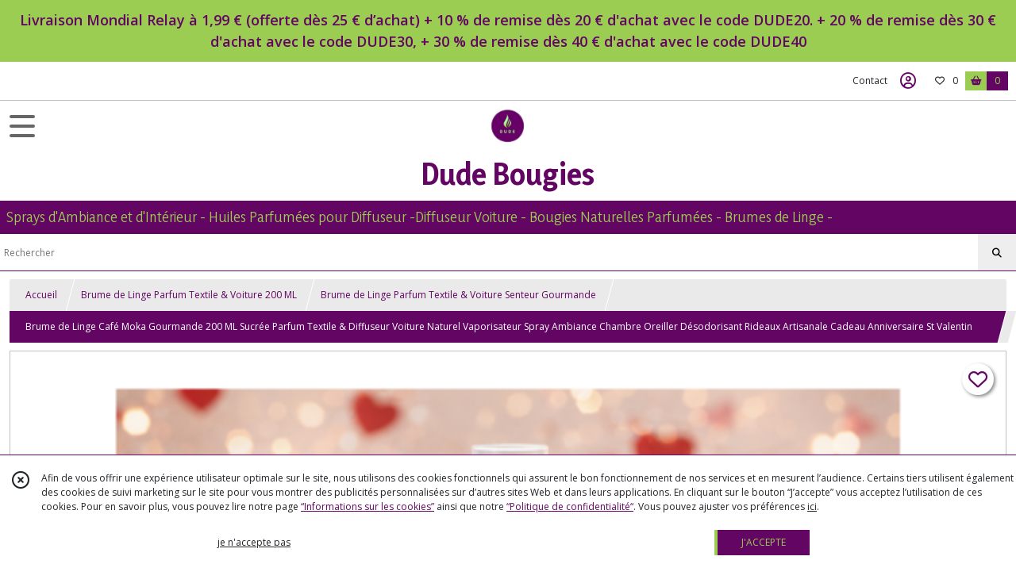

--- FILE ---
content_type: text/html; charset=UTF-8
request_url: https://dudebougies.fr/1585584-Brume-de-Linge-Cafe-Moka-Senteur-Gourmande-100-Ml-Spray-d-Ambiance-Chambre-interieur-Maison-Desodorisant-Textile-Vaporisateur-Parfum-d-Oreiller.html
body_size: 11797
content:
    <!DOCTYPE html>
<html class="no-js">
<head>
  <meta charset="utf-8">
  <title>Brume de Linge Café Moka Gourmande 200 ML Sucrée Parfum Textile &amp; Diffuseur Voiture Naturel Vaporisateur Spray Ambiance Chambre Oreiller Désodorisant Rideaux Artisanale Cadeau Anniversaire St Valentin Mariage Fête des Mères Noël | Dude Bougies</title>
  <meta name="viewport" content="width=device-width, initial-scale=1">
                
      <meta property="og:type" content="product" />
  <meta property="og:url" content="https://dudebougies.fr/1585584-Brume-de-Linge-Cafe-Moka-Senteur-Gourmande-100-Ml-Spray-d-Ambiance-Chambre-interieur-Maison-Desodorisant-Textile-Vaporisateur-Parfum-d-Oreiller.html" />
  <meta property="og:title" content="Brume de Linge Café Moka Gourmande 200 ML Sucrée Parfum Textile &amp; Diffuseur Voiture Naturel Vaporisateur Spray Ambiance Chambre Oreiller Désodorisant Rideaux Artisanale Cadeau Anniversaire St Valentin Mariage Fête des Mères Noël" />
  <meta property="og:description" content="Brume de Linge Textile et Voiture – Café Moka – 200 ml. . Vaporisateur – Désodorisant d’Ambiance. . . DESCRIPTION. . Brume parfumée gourmande,..." />
  <meta property="og:image" content="https://eproshopping.cloud/media/2225b5ff4e63e826350c55af1b3d0a7461add590/produit/139615ea851664ac526ce5454d8479060144ea1d.png" />
  <meta property="og:site_name" content="Dude Bougies" />
                <meta name="google-site-verification" content="B0lrxwG927Rk0dJ2sutBwOKp1puFLINT4UjwM7eUKAA" />
                  <meta name="p:domain_verify" content="ec6b337e42dc8ce05187eef03323d972" />
                <script>
    document.documentElement.className = document.documentElement.className.replace(/\bno-js\b/,'js');
  </script>
  <link href="https://fonts.googleapis.com/css2?family=Open+Sans:wght@300..800" rel="stylesheet" type="text/css">
          <link href="https://fonts.googleapis.com/css2?family=Yaldevi:wght@200..700" rel="stylesheet" type="text/css">
      <link rel="stylesheet" href="/build/997.ba563669.css"><link rel="stylesheet" href="/build/834.16e61b03.css"><link rel="stylesheet" href="/build/80.34683c74.css"><link rel="stylesheet" href="/build/frontend.1fc37339.css">
  <link rel="stylesheet" href="/theme/css/theme_5741_1ed5d870.css" media="screen">
                    <script async src="https://www.googletagmanager.com/gtag/js?id=G-30BH4904P5"></script>
      <script>
        window.dataLayer = window.dataLayer || [];
        function gtag(){dataLayer.push(arguments);}
                  gtag('consent', 'default', {
            ad_storage: 'denied',
            ad_user_data: 'denied',
            ad_personalization: 'denied',
            analytics_storage: 'denied',
          });
                gtag('js', new Date());
        gtag('config', 'G-30BH4904P5');
      </script>
                
  <script src="/build/runtime.a75ddfe5.js" defer></script><script src="/build/406.a97bfe4f.js" defer></script><script src="/build/997.8d0fd1da.js" defer></script><script src="/build/923.0164837a.js" defer></script><script src="/build/834.74802303.js" defer></script><script src="/build/80.8bac68f7.js" defer></script><script src="/build/110.01a93047.js" defer></script><script src="/build/609.a2a9851b.js" defer></script><script src="/build/frontend.16e0848b.js" defer></script>
    <script>
        document.addEventListener('DOMContentLoaded', function() {
      initProductPage('\u007B\u0022functionalPriceExtension\u0022\u003A\u0022included\u0022\u007D', '\u007B\u0022customizationConfig\u0022\u003A\u005B\u005D,\u0022pricing\u0022\u003A\u005B\u007B\u0022threshold\u0022\u003A1,\u0022frequency\u0022\u003A\u0022none\u0022,\u0022amount\u0022\u003A24.0,\u0022amountWithTax\u0022\u003A24.0,\u0022discountAmount\u0022\u003A8.88,\u0022discountAmountWithTax\u0022\u003A8.88,\u0022discountKind\u0022\u003A\u0022rate\u0022,\u0022discountRate\u0022\u003A0.37,\u0022discountSource\u0022\u003A\u0022promotion\u0022,\u0022discounts\u0022\u003A\u005B\u0022id\u007E\u0022\u005D,\u0022taxes\u0022\u003A\u005B\u007B\u0022type\u0022\u003A\u0022vat\u0022,\u0022amount\u0022\u003A0.0,\u0022rate\u0022\u003A0.0\u007D\u005D\u007D\u005D,\u0022inventories\u0022\u003A\u005B\u007B\u0022id\u0022\u003Anull,\u0022sku\u0022\u003Anull,\u0022availability\u0022\u003A\u0022in_stock\u0022,\u0022displayMode\u0022\u003A\u0022info\u0022,\u0022inventoryMode\u0022\u003A\u0022in_stock\u0022,\u0022onDemandDelay\u0022\u003A0,\u0022onDemandText\u0022\u003Anull,\u0022stockQuantity\u0022\u003Anull,\u0022storageLocation\u0022\u003Anull,\u0022preparationTime\u0022\u003A0,\u0022eligibleForRestockNotifications\u0022\u003Afalse\u007D\u005D,\u0022id\u0022\u003A\u00221585584\u0022,\u0022title\u0022\u003A\u0022Brume\u0020de\u0020Linge\u0020Caf\\u00e9\u0020Moka\u0020Gourmande\u0020200\u0020ML\u0020Sucr\\u00e9e\u0020Parfum\u0020Textile\u0020\u0026\u0020Diffuseur\u0020Voiture\u0020Naturel\u0020Vaporisateur\u0020Spray\u0020Ambiance\u0020Chambre\u0020Oreiller\u0020D\\u00e9sodorisant\u0020Rideaux\u0020Artisanale\u0020Cadeau\u0020Anniversaire\u0020St\u0020Valentin\u0020Mariage\u0020F\\u00eate\u0020des\u0020M\\u00e8res\u0020No\\u00ebl\u0022,\u0022reference\u0022\u003Anull,\u0022description\u0022\u003A\u0022\u003Cp\u003E\u003Cspan\u0020style\u003D\\\u0022font\u002Dsize\u003A\u002014pt\u003B\\\u0022\u003E\u003Cem\u003EBrume\u0020de\u0020Linge\u0020Textile\u0020et\u0020Voiture\u0020\u0026ndash\u003B\u0020Caf\u0026eacute\u003B\u0020Moka\u0020\u0026ndash\u003B\u0020200\u0020ml\u003C\\\/em\u003E\u003C\\\/span\u003E\u003C\\\/p\u003E\\r\\n\u003Cp\u003E\u003Cspan\u0020style\u003D\\\u0022font\u002Dsize\u003A\u002014pt\u003B\\\u0022\u003E\u003Cem\u003EVaporisateur\u0020\u0026ndash\u003B\u0020D\u0026eacute\u003Bsodorisant\u0020d\u0026rsquo\u003BAmbiance\u003C\\\/em\u003E\u003C\\\/span\u003E\u003C\\\/p\u003E\\r\\n\u003Cp\u003E\u0026nbsp\u003B\u003C\\\/p\u003E\\r\\n\u003Cp\u003E\u003Cspan\u0020style\u003D\\\u0022font\u002Dsize\u003A\u002014pt\u003B\\\u0022\u003E\u003Cem\u003EDESCRIPTION\u003C\\\/em\u003E\u003C\\\/span\u003E\u003C\\\/p\u003E\\r\\n\u003Cp\u003E\u003Cspan\u0020style\u003D\\\u0022font\u002Dsize\u003A\u002014pt\u003B\\\u0022\u003E\u003Cem\u003EBrume\u0020parfum\u0026eacute\u003Be\u0020gourmande,\u0020chaude\u0020et\u0020r\u0026eacute\u003Bconfortante\u0020pour\u0020textiles\u0020et\u0020air\u0020ambiant\u003C\\\/em\u003E\u003C\\\/span\u003E\u003C\\\/p\u003E\\r\\n\u003Cp\u003E\u003Cspan\u0020style\u003D\\\u0022font\u002Dsize\u003A\u002014pt\u003B\\\u0022\u003E\u003Cem\u003E\u0026Eacute\u003Bveille\u0020les\u0020sens\u0020avec\u0020une\u0020fragrance\u0020profonde\u0020m\u0026ecirc\u003Blant\u0020caf\u0026eacute\u003B\u0020torr\u0026eacute\u003Bfi\u0026eacute\u003B\u0020et\u0020chocolat\u0020onctueux\u003C\\\/em\u003E\u003C\\\/span\u003E\u003C\\\/p\u003E\\r\\n\u003Cp\u003E\u003Cspan\u0020style\u003D\\\u0022font\u002Dsize\u003A\u002014pt\u003B\\\u0022\u003E\u003Cem\u003EApporte\u0020une\u0020atmosph\u0026egrave\u003Bre\u0020cocooning,\u0020\u0026eacute\u003Bl\u0026eacute\u003Bgante\u0020et\u0020enveloppante\u003C\\\/em\u003E\u003C\\\/span\u003E\u003C\\\/p\u003E\\r\\n\u003Cp\u003E\u003Cspan\u0020style\u003D\\\u0022font\u002Dsize\u003A\u002014pt\u003B\\\u0022\u003E\u003Cem\u003EId\u0026eacute\u003Bale\u0020pour\u0020toutes\u0020les\u0020pi\u0026egrave\u003Bces\u0020de\u0020la\u0020maison\u0020\u003A\u0020chambres,\u0020salon,\u0020salle\u0020de\u0020bain,\u0020cuisine,\u0020toilettes\u003C\\\/em\u003E\u003C\\\/span\u003E\u003C\\\/p\u003E\\r\\n\u003Cp\u003E\u003Cspan\u0020style\u003D\\\u0022font\u002Dsize\u003A\u002014pt\u003B\\\u0022\u003E\u003Cem\u003EParfaite\u0020aussi\u0020pour\u0020parfumer\u0020l\u0026rsquo\u003Bint\u0026eacute\u003Brieur\u0020de\u0020la\u0020voiture\u003C\\\/em\u003E\u003C\\\/span\u003E\u003C\\\/p\u003E\\r\\n\u003Cp\u003E\u003Cspan\u0020style\u003D\\\u0022font\u002Dsize\u003A\u002014pt\u003B\\\u0022\u003E\u003Cem\u003ENeutralise\u0020les\u0020mauvaises\u0020odeurs\u0020tout\u0020en\u0020laissant\u0020un\u0020parfum\u0020gourmand\u0020et\u0020intense\u003C\\\/em\u003E\u003C\\\/span\u003E\u003C\\\/p\u003E\\r\\n\u003Cp\u003E\u003Cspan\u0020style\u003D\\\u0022font\u002Dsize\u003A\u002014pt\u003B\\\u0022\u003E\u003Cem\u003EOffre\u0020un\u0020moment\u0020de\u0020confort\u0020et\u0020de\u0020plaisir\u0020sensoriel\u003C\\\/em\u003E\u003C\\\/span\u003E\u003C\\\/p\u003E\\r\\n\u003Cp\u003E\u003Cspan\u0020style\u003D\\\u0022font\u002Dsize\u003A\u002014pt\u003B\\\u0022\u003E\u003Cem\u003EUn\u0020Caf\u0026eacute\u003B\u0020Moka\u0020riche\u0020et\u0020velout\u0026eacute\u003B,\u0020o\u0026ugrave\u003B\u0020la\u0020chaleur\u0020du\u0020caf\u0026eacute\u003B\u0020rencontre\u0020la\u0020douceur\u0020du\u0020chocolat,\u0020pour\u0020une\u0020ambiance\u0020gourmande,\u0020\u0026eacute\u003Bl\u0026eacute\u003Bgante\u0020et\u0020profond\u0026eacute\u003Bment\u0020r\u0026eacute\u003Bconfortante\u003C\\\/em\u003E\u003C\\\/span\u003E\u003C\\\/p\u003E\\r\\n\u003Cp\u003E\u0026nbsp\u003B\u003C\\\/p\u003E\\r\\n\u003Cp\u003E\u003Cspan\u0020style\u003D\\\u0022font\u002Dsize\u003A\u002014pt\u003B\\\u0022\u003E\u003Cem\u003ECOMPOSITION\u003C\\\/em\u003E\u003C\\\/span\u003E\u003C\\\/p\u003E\\r\\n\u003Cp\u003E\u003Cspan\u0020style\u003D\\\u0022font\u002Dsize\u003A\u002014pt\u003B\\\u0022\u003E\u003Cem\u003EEau\u0020florale\u003C\\\/em\u003E\u003C\\\/span\u003E\u003C\\\/p\u003E\\r\\n\u003Cp\u003E\u003Cspan\u0020style\u003D\\\u0022font\u002Dsize\u003A\u002014pt\u003B\\\u0022\u003E\u003Cem\u003EParfum\u0020de\u0020grasse\u0020\u003A\u0020Caf\u0026eacute\u003B\u0020torr\u0026eacute\u003Bfi\u0026eacute\u003B,\u0020Chocolat,\u0020Accord\u0020gourmand,\u0020Musc\u0020cristallin\u003C\\\/em\u003E\u003C\\\/span\u003E\u003C\\\/p\u003E\\r\\n\u003Cp\u003E\u0026nbsp\u003B\u003C\\\/p\u003E\\r\\n\u003Cp\u003E\u003Cspan\u0020style\u003D\\\u0022font\u002Dsize\u003A\u002014pt\u003B\\\u0022\u003E\u003Cem\u003EUTILISATION\u003C\\\/em\u003E\u003C\\\/span\u003E\u003C\\\/p\u003E\\r\\n\u003Cp\u003E\u003Cspan\u0020style\u003D\\\u0022font\u002Dsize\u003A\u002014pt\u003B\\\u0022\u003E\u003Cem\u003EVaporiser\u0020\u0026agrave\u003B\u002020\u0026ndash\u003B30\u0020cm\u003C\\\/em\u003E\u003C\\\/span\u003E\u003C\\\/p\u003E\\r\\n\u003Cp\u003E\u003Cspan\u0020style\u003D\\\u0022font\u002Dsize\u003A\u002014pt\u003B\\\u0022\u003E\u003Cem\u003EConvient\u0020pour\u0020\u003A\u0020oreillers,\u0020draps,\u0020couvertures,\u0020rideaux,\u0020tapis,\u0020canap\u0026eacute\u003Bs,\u0020voilages,\u0020couettes,\u0020matelas\u003C\\\/em\u003E\u003C\\\/span\u003E\u003C\\\/p\u003E\\r\\n\u003Cp\u003E\u003Cspan\u0020style\u003D\\\u0022font\u002Dsize\u003A\u002014pt\u003B\\\u0022\u003E\u003Cem\u003EConvient\u0020aussi\u0020pour\u0020voiture,\u0020chambres,\u0020salon,\u0020salle\u0020de\u0020bain,\u0020toilettes,\u0020cuisine\u003C\\\/em\u003E\u003C\\\/span\u003E\u003C\\\/p\u003E\\r\\n\u003Cp\u003E\u003Cspan\u0020style\u003D\\\u0022font\u002Dsize\u003A\u002014pt\u003B\\\u0022\u003E\u003Cem\u003ELaisser\u0020s\u0026eacute\u003Bcher\u0020naturellement\u003C\\\/em\u003E\u003C\\\/span\u003E\u003C\\\/p\u003E\\r\\n\u003Cp\u003E\u003Cspan\u0020style\u003D\\\u0022font\u002Dsize\u003A\u002014pt\u003B\\\u0022\u003E\u003Cem\u003ETester\u0020sur\u0020une\u0020zone\u0020discr\u0026egrave\u003Bte\u003C\\\/em\u003E\u003C\\\/span\u003E\u003C\\\/p\u003E\\r\\n\u003Cp\u003E\u0026nbsp\u003B\u003C\\\/p\u003E\\r\\n\u003Cp\u003E\u003Cspan\u0020style\u003D\\\u0022font\u002Dsize\u003A\u002014pt\u003B\\\u0022\u003E\u003Cem\u003EBIENFAITS\u003C\\\/em\u003E\u003C\\\/span\u003E\u003C\\\/p\u003E\\r\\n\u003Cp\u003E\u003Cspan\u0020style\u003D\\\u0022font\u002Dsize\u003A\u002014pt\u003B\\\u0022\u003E\u003Cem\u003ENeutralise\u0020les\u0020mauvaises\u0020odeurs\u003C\\\/em\u003E\u003C\\\/span\u003E\u003C\\\/p\u003E\\r\\n\u003Cp\u003E\u003Cspan\u0020style\u003D\\\u0022font\u002Dsize\u003A\u002014pt\u003B\\\u0022\u003E\u003Cem\u003EParfume\u0020d\u0026eacute\u003Blicatement\u0020et\u0020durablement\u003C\\\/em\u003E\u003C\\\/span\u003E\u003C\\\/p\u003E\\r\\n\u003Cp\u003E\u003Cspan\u0020style\u003D\\\u0022font\u002Dsize\u003A\u002014pt\u003B\\\u0022\u003E\u003Cem\u003EApporte\u0020chaleur,\u0020gourmandise\u0020et\u0020caract\u0026egrave\u003Bre\u003C\\\/em\u003E\u003C\\\/span\u003E\u003C\\\/p\u003E\\r\\n\u003Cp\u003E\u003Cspan\u0020style\u003D\\\u0022font\u002Dsize\u003A\u002014pt\u003B\\\u0022\u003E\u003Cem\u003ENon\u0020ent\u0026ecirc\u003Btant,\u0020adapt\u0026eacute\u003B\u0020\u0026agrave\u003B\u0020tous\u0020les\u0020espaces\u003C\\\/em\u003E\u003C\\\/span\u003E\u003C\\\/p\u003E\\r\\n\u003Cp\u003E\u003Cspan\u0020style\u003D\\\u0022font\u002Dsize\u003A\u002014pt\u003B\\\u0022\u003E\u003Cem\u003EFormat\u0020pratique\u0020200\u0020ml\u0020avec\u0020spray\u003C\\\/em\u003E\u003C\\\/span\u003E\u003C\\\/p\u003E\\r\\n\u003Cp\u003E\u0026nbsp\u003B\u003C\\\/p\u003E\\r\\n\u003Cp\u003E\u003Cspan\u0020style\u003D\\\u0022font\u002Dsize\u003A\u002014pt\u003B\\\u0022\u003E\u003Cem\u003EPYRAMIDE\u0020OLFACTIVE\u003C\\\/em\u003E\u003C\\\/span\u003E\u003C\\\/p\u003E\\r\\n\u003Cp\u003E\u003Cspan\u0020style\u003D\\\u0022font\u002Dsize\u003A\u002014pt\u003B\\\u0022\u003E\u003Cem\u003ENotes\u0020de\u0020t\u0026ecirc\u003Bte\u0020\u003A\u0020Caf\u0026eacute\u003B\u0020fra\u0026icirc\u003Bchement\u0020moulu,\u0020Notes\u0020chaudes\u003C\\\/em\u003E\u003C\\\/span\u003E\u003C\\\/p\u003E\\r\\n\u003Cp\u003E\u003Cspan\u0020style\u003D\\\u0022font\u002Dsize\u003A\u002014pt\u003B\\\u0022\u003E\u003Cem\u003ENotes\u0020de\u0020c\u0026oelig\u003Bur\u0020\u003A\u0020Chocolat\u0020moka,\u0020Accord\u0020gourmand\u003C\\\/em\u003E\u003C\\\/span\u003E\u003C\\\/p\u003E\\r\\n\u003Cp\u003E\u003Cspan\u0020style\u003D\\\u0022font\u002Dsize\u003A\u002014pt\u003B\\\u0022\u003E\u003Cem\u003ENotes\u0020de\u0020fond\u0020\u003A\u0020Musc\u0020cristallin,\u0020Vanille\u0020l\u0026eacute\u003Bg\u0026egrave\u003Bre\u003C\\\/em\u003E\u003C\\\/span\u003E\u003C\\\/p\u003E\\r\\n\u003Cp\u003E\u0026nbsp\u003B\u003C\\\/p\u003E\\r\\n\u003Cp\u003E\u003Cspan\u0020style\u003D\\\u0022font\u002Dsize\u003A\u002014pt\u003B\\\u0022\u003E\u003Cem\u003ECONTENANCE\u003C\\\/em\u003E\u003C\\\/span\u003E\u003C\\\/p\u003E\\r\\n\u003Cp\u003E\u003Cspan\u0020style\u003D\\\u0022font\u002Dsize\u003A\u002014pt\u003B\\\u0022\u003E\u003Cem\u003E200\u0020ml\u0020\u0026ndash\u003B\u0020Vaporisateur\u0020spray\u003C\\\/em\u003E\u003C\\\/span\u003E\u003C\\\/p\u003E\u0022,\u0022shortDescription\u0022\u003Anull,\u0022position\u0022\u003A0,\u0022category\u0022\u003A\u0022id\u007E296295\u0022,\u0022mediaObjects\u0022\u003A\u005B\u0022id\u007E5806939\u0022,\u0022id\u007E5806941\u0022,\u0022id\u007E5806943\u0022,\u0022id\u007E5806945\u0022,\u0022id\u007E5806947\u0022,\u0022id\u007E5806949\u0022,\u0022id\u007E5806951\u0022\u005D,\u0022isOptionRequired\u0022\u003Afalse,\u0022optionHelper\u0022\u003A\u0022\u0022,\u0022optionLabel\u0022\u003A\u0022\u0022,\u0022options\u0022\u003A\u005B\u005D\u007D', '\u005B\u005D');
          });
  </script>
</head>
<body>

        <div id="header-bannerMessage" class="es-custom-fg1 es-custom-bg1">
    <div>
      Livraison Mondial Relay à 1,99 € (offerte dès 25 € d’achat) + 10 % de remise dès 20 € d&#039;achat avec le code DUDE20. + 20 % de remise dès 30 € d&#039;achat avec le code DUDE30, + 30 % de remise dès 40 € d&#039;achat avec le code DUDE40
    </div>
  </div>

<header class="t_A03 ">
  <div class="HeaderTop">
    <div class="wrapper">
      <div class="main">
              </div>
      <div class="aside">
                    <ul class="PageLinkContainer level-0" >
                    <li>
                  <a href="#ApplicationNewsletterSubscribe">
                        <span class="text">Popup inscription aux actualités</span>
                      </a>
                      </li>
                <li>
                  <a href="/page/49452-livraison.html">
                        <span class="text">Info Livraison Paiements</span>
                      </a>
                      </li>
                <li>
                  <a href="/page/252121-galerie-photos.html">
                        <span class="text">Galerie Photos</span>
                      </a>
                      </li>
                <li>
                  <a href="/page/qui-sommes-nous.html">
                        <span class="text">Qui sommes nous ?</span>
                      </a>
                      </li>
      </ul>

        <ul>
                      <li class="contact">
              <a href="/contactez-nous">Contact</a>
            </li>
                                                                                        <li class="login">
                    <a class="js-adv-modal-open" href="/login" aria-label="Espace client">
                      <span class="far fa-user-circle"></span>
                    </a>
                  </li>
                                                                    <li class="favorite">
                <a href="/espace-client/mes-favoris">
                  <div class="icon"><span class="fa-regular fa-heart"></span></div>
                  <div class="counter js-favoriteTotal-total-products">0</div>
                </a>
              </li>
                                      <li class="cart">
                <a href="/panier">
                  <div class="icon"><span class="fas fa-shopping-basket"></span></div>
                  <div class="counter js-cartTotal-total-products">0</div>
                </a>
              </li>
                              </ul>
      </div>
    </div>
  </div>
  <div class="HeaderMiddle">
    <div class="wrapper with-title">
      <div id="header-menu-mobile-toggle">
        <span>Toggle Menu</span>
      </div>
      <div class="aside">
        <div class="search-form">
          <input type="search" data-url="/catalogue" placeholder="Rechercher">
          <button aria-label="Rechercher"><i class="fas fa-search"></i></button>
        </div>
      </div>
      <div class="main">
        <a href="/">
          <img src="https://eproshopping.cloud/media/2225b5ff4e63e826350c55af1b3d0a7461add590/logo/b6f5d326fcc635e45d69469d12ecf3ed481e5ae8.png" class="js-PreviewLogo">
          <div>
                                          <div class="title es-custom-fg1 es-custom-f1 es-custom-fs-title js-PreviewTitle">Dude Bougies</div>
                                                    <div class="baseline es-custom-fg1 es-custom-f1 es-custom-fs-small js-PreviewBaseline">Sprays d&#039;Ambiance et d&#039;Intérieur - Huiles Parfumées pour Diffuseur -Diffuseur Voiture - Bougies Naturelles Parfumées - Brumes de Linge -</div>
                      </div>
        </a>
      </div>
      <div class="aside">
        <ul>
                                    <li class="login">
                <a class="js-adv-modal-open" href="/login" aria-label="Espace client">
                  <div class="icon"><span class="fas fa-user"></span></div>
                  <div class="text">Se connecter</div>
                </a>
              </li>
                                            <li class="cart">
              <a href="/panier">
                <div class="icon"><span class="fas fa-shopping-cart"></span></div>
                <div class="text">Panier</div>
                <div class="counter js-cartTotal-total-products">0</div>
              </a>
            </li>
                  </ul>
      </div>
    </div>
  </div>
    <nav class="Menu t_C01">
  <div>
    <ul class="level-0 " >
                    <li>
                              <a href="/catalogue">
                            <span class="text">Catalogue</span>
                              <span class="fa-solid fa-chevron-right"></span>
                          </a>
                                    <ul class="level-1 display-left" style="display:none">
      <li class="MobileHeaderMenu">
              <a href="/catalogue">
                    <span class="text">Catalogue</span>
        </a>
          </li>
                    <li>
                              <a href="/catalogue/133819-huile-parfumee">
                            <span class="text">Huile Parfumée Naturelle pour Diffuseur &amp; Brûle Parfum</span>
                              <span class="fa-solid fa-chevron-right"></span>
                          </a>
                                    <ul class="level-2 " >
      <li class="MobileHeaderMenu">
              <a href="/catalogue/133819-huile-parfumee">
                    <span class="text">Huile Parfumée Naturelle pour Diffuseur &amp; Brûle Parfum</span>
        </a>
          </li>
                    <li>
                              <a href="/catalogue/104469-huile-parfumee">
                            <span class="text">Huile Parfumée Naturelle Florale Pour diffuseur &amp; Brûle Parfum </span>
                          </a>
                                </li>
                      <li>
                              <a href="/catalogue/297585-Senteur-Gourmande">
                            <span class="text">Huile Parfumée Naturelle Gourmande Pour diffuseur &amp; Brûle Parfum </span>
                          </a>
                                </li>
                      <li>
                              <a href="/catalogue/297586-Senteur-Fruitee">
                            <span class="text">Huile Parfumée Naturelle Fruitée Pour diffuseur &amp; brûle Parfum</span>
                          </a>
                                </li>
                      <li>
                              <a href="/catalogue/297587-Senteur-Aromatique">
                            <span class="text">Huile Parfumée Naturelle Aromatique Pour diffuseur &amp; brûle Parfum </span>
                          </a>
                                </li>
                      <li>
                              <a href="/catalogue/297588-Senteur-Boisee">
                            <span class="text">Huile Parfumée Naturelle Boisée Pour diffuseur &amp; brûle Parfum </span>
                          </a>
                                </li>
                      <li>
                              <a href="/catalogue/297589-Senteur-Epicee">
                            <span class="text">Huile Parfumée Naturelle épicée Pour diffuseur &amp; brûle Parfum </span>
                          </a>
                                </li>
      </ul>
              </li>
                      <li>
                              <a href="/catalogue/72523-brume-de-linge">
                            <span class="text">Brume de Linge Parfum Textile &amp; Voiture 200 ML</span>
                              <span class="fa-solid fa-chevron-right"></span>
                          </a>
                                    <ul class="level-2 " >
      <li class="MobileHeaderMenu">
              <a href="/catalogue/72523-brume-de-linge">
                    <span class="text">Brume de Linge Parfum Textile &amp; Voiture 200 ML</span>
        </a>
          </li>
                    <li>
                              <a href="/catalogue/296294-Senteur-Florale">
                            <span class="text">Brume de Linge Parfum Textile &amp; Voiture Senteur Florale</span>
                          </a>
                                </li>
                      <li>
                              <a href="/catalogue/296295-Senteur-Gourmande">
                            <span class="text">Brume de Linge Parfum Textile &amp; Voiture Senteur Gourmande</span>
                          </a>
                                </li>
                      <li>
                              <a href="/catalogue/296296-Senteur-Epicee">
                            <span class="text">Brume de Linge Parfum Textile &amp; Voiture Senteur Epicée</span>
                          </a>
                                </li>
                      <li>
                              <a href="/catalogue/296297-Senteur-Boisee">
                            <span class="text">Brume de Linge Parfum Textile &amp; Voiture Senteur Boisée</span>
                          </a>
                                </li>
                      <li>
                              <a href="/catalogue/296298-Senteur-Aromatique">
                            <span class="text">Brume de Linge Senteur Fraîche et Aromatique</span>
                          </a>
                                </li>
                      <li>
                              <a href="/catalogue/296299-Senteur-Fruitee">
                            <span class="text">Brume de Linge Senteur Fruitée</span>
                          </a>
                                </li>
      </ul>
              </li>
                      <li>
                              <a href="/catalogue/344816-Huile-de-Massage">
                            <span class="text">Huile de Massage Corporelle Naturelle &amp; Sensuelle </span>
                              <span class="fa-solid fa-chevron-right"></span>
                          </a>
                                    <ul class="level-2 " >
      <li class="MobileHeaderMenu">
              <a href="/catalogue/344816-Huile-de-Massage">
                    <span class="text">Huile de Massage Corporelle Naturelle &amp; Sensuelle </span>
        </a>
          </li>
                    <li>
                              <a href="/catalogue/344817-Huile-de-Massage-Parfum-Fleuri">
                            <span class="text">Huile de Massage Corporelle Florale Naturelle &amp; Sensuelle </span>
                          </a>
                                </li>
                      <li>
                              <a href="/catalogue/345691-Huile-de-Massage-Parfum-Fruite">
                            <span class="text">Huile de Massage Corporelle Fruitée Naturelle &amp; Sensuelle </span>
                          </a>
                                </li>
                      <li>
                              <a href="/catalogue/345791-Huile-de-Massage-Senteur-Aromatique">
                            <span class="text">Huile de Massage Corporelle Aromatique Naturelle &amp; Sensuelle </span>
                          </a>
                                </li>
                      <li>
                              <a href="/catalogue/345862-Huile-de-Massage-Parfum-Boisee">
                            <span class="text">Huile de Massage Corporelle Boisée Naturelle &amp; Sensuelle </span>
                          </a>
                                </li>
                      <li>
                              <a href="/catalogue/345930-Huile-de-Massage-epicee">
                            <span class="text">Huile de Massage Corporelle épicée Naturelle &amp; Sensuelle </span>
                          </a>
                                </li>
                      <li>
                              <a href="/catalogue/357226-Huile-de-Massage-Parfum-Giurmand">
                            <span class="text">Huile de Massage Corporelle Gourmande Naturelle &amp; Sensuelle </span>
                          </a>
                                </li>
      </ul>
              </li>
                      <li>
                              <a href="/catalogue/111009-parfum-d-ambiance">
                            <span class="text">Parfum d&#039;Ambiance Naturel Spray &amp; diffuseur d&#039;intérieur </span>
                              <span class="fa-solid fa-chevron-right"></span>
                          </a>
                                    <ul class="level-2 " >
      <li class="MobileHeaderMenu">
              <a href="/catalogue/111009-parfum-d-ambiance">
                    <span class="text">Parfum d&#039;Ambiance Naturel Spray &amp; diffuseur d&#039;intérieur </span>
        </a>
          </li>
                    <li>
                              <a href="/catalogue/286563-Senteur-Florale">
                            <span class="text">Parfum d&#039;Ambiance Spray d&#039;intérieur Senteur Florale</span>
                          </a>
                                </li>
                      <li>
                              <a href="/catalogue/286564-Senteur-Fruitee">
                            <span class="text">Parfum d&#039;Ambiance et Spray d&#039;Intérieur Senteur Fruitée</span>
                          </a>
                                </li>
                      <li>
                              <a href="/catalogue/286566-Senteur-Boisee">
                            <span class="text">Parfum d&#039;Ambiance et Spray d&#039;Intérieur Senteur Boisée</span>
                          </a>
                                </li>
                      <li>
                              <a href="/catalogue/287190-Senteur-Aromatique">
                            <span class="text">Parfum d&#039;Ambiance et Spray d&#039;Intérieur Senteur Aromatique</span>
                          </a>
                                </li>
                      <li>
                              <a href="/catalogue/286567-Senteur-epicee">
                            <span class="text">Parfum d&#039;Ambiance et Spray d&#039;Intérieur Senteur épicée</span>
                          </a>
                                </li>
                      <li>
                              <a href="/catalogue/363347-Parfum-d-Ambiance-et-Spray-d-interieur-Senteur-Gourmande">
                            <span class="text">Parfum d&#039;Ambiance et Spray d&#039;intérieur Senteur Gourmande </span>
                          </a>
                                </li>
      </ul>
              </li>
                      <li>
                              <a href="/catalogue/357689-Brume-Parfumee-cadeau-Personnalise">
                            <span class="text">Brume Parfumée Spray Vaporisateur Cadeau Fête Personnalisé </span>
                              <span class="fa-solid fa-chevron-right"></span>
                          </a>
                                    <ul class="level-2 " >
      <li class="MobileHeaderMenu">
              <a href="/catalogue/357689-Brume-Parfumee-cadeau-Personnalise">
                    <span class="text">Brume Parfumée Spray Vaporisateur Cadeau Fête Personnalisé </span>
        </a>
          </li>
                    <li>
                              <a href="/catalogue/357690-Brume-parfumee-Personnalisee-Cadeaux-Noel">
                            <span class="text">Brume parfumée Spray Vaporisateur Personnalisée Cadeaux Noël </span>
                          </a>
                                </li>
                      <li>
                              <a href="/catalogue/360413-Brume-Parfumee-Spray-Personnalisee-Cadeau-Anniversaire">
                            <span class="text">Brume Parfumée Spray Vaporisateur Personnalisée Cadeau Anniversaire</span>
                          </a>
                                </li>
      </ul>
              </li>
                      <li>
                              <a href="/catalogue/111264-bougie-parfumee">
                            <span class="text">Bougie  Naturelle Parfumée</span>
                              <span class="fa-solid fa-chevron-right"></span>
                          </a>
                                    <ul class="level-2 " >
      <li class="MobileHeaderMenu">
              <a href="/catalogue/111264-bougie-parfumee">
                    <span class="text">Bougie  Naturelle Parfumée</span>
        </a>
          </li>
                    <li>
                              <a href="/catalogue/111373-bougie-parfumee">
                            <span class="text">Bougie Parfumée Naturelle Vegan</span>
                          </a>
                                </li>
      </ul>
              </li>
                      <li>
                              <a href="/catalogue/286984-Brume-de-Linge-Blanche">
                            <span class="text">Brume d&#039;Oreiller Parfum Linge &amp; Textile Flacon 100 ML</span>
                              <span class="fa-solid fa-chevron-right"></span>
                          </a>
                                    <ul class="level-2 " >
      <li class="MobileHeaderMenu">
              <a href="/catalogue/286984-Brume-de-Linge-Blanche">
                    <span class="text">Brume d&#039;Oreiller Parfum Linge &amp; Textile Flacon 100 ML</span>
        </a>
          </li>
                    <li>
                              <a href="/catalogue/296741-Senteur-Florale">
                            <span class="text">Brume d&#039;Oreiller Naturelle Parfum Linge Senteur Florale</span>
                          </a>
                                </li>
                      <li>
                              <a href="/catalogue/296742-Senteur-Fruitee">
                            <span class="text">Brume d&#039;Oreiller Naturelle Parfum Linge Senteur Fruitée</span>
                          </a>
                                </li>
                      <li>
                              <a href="/catalogue/296743-Senteur-Aromatique">
                            <span class="text">Brume d&#039;Oreillers Naturelle Parfum Linge Senteur Aromatique</span>
                          </a>
                                </li>
                      <li>
                              <a href="/catalogue/296744-Senteur-Boisee">
                            <span class="text">Brume d&#039;Oreillers Naturelle Parfum Linge Senteur Boisée</span>
                          </a>
                                </li>
                      <li>
                              <a href="/catalogue/296745-Senteur-Epicee">
                            <span class="text">Brume d&#039;Oreillers Naturelle Parfum Linge Senteur Epicée</span>
                          </a>
                                </li>
                      <li>
                              <a href="/catalogue/296771-Senteur-Gourmande">
                            <span class="text">Brume d&#039;Oreillers Naturelle Parfum Linge Senteur Gourmande</span>
                          </a>
                                </li>
      </ul>
              </li>
                      <li>
                              <a href="/catalogue/277317-Carte-Cadeau">
                            <span class="text">Carte Cadeau dudebougies.fr</span>
                          </a>
                                </li>
                      <li>
                              <a href="/catalogue/175700-diffuseur-de-parfum">
                            <span class="text">Diffuseur de Parfum à Bâtonnets</span>
                          </a>
                                </li>
                      <li>
                              <a href="/catalogue/345348-Parfum-de-Corps">
                            <span class="text">Huile Parfumée Corporelle Naturelle</span>
                              <span class="fa-solid fa-chevron-right"></span>
                          </a>
                                    <ul class="level-2 " >
      <li class="MobileHeaderMenu">
              <a href="/catalogue/345348-Parfum-de-Corps">
                    <span class="text">Huile Parfumée Corporelle Naturelle</span>
        </a>
          </li>
                    <li>
                              <a href="/catalogue/345349-Parfum-Floral">
                            <span class="text">Huile Parfumée Corporelle Naturelle senteur Florale </span>
                          </a>
                                </li>
                      <li>
                              <a href="/catalogue/346404-Parfum-de-Corps-Senteur-Gournamde">
                            <span class="text">Huile Parfumée Corporelle Naturelle Senteur Gourmande</span>
                          </a>
                                </li>
                      <li>
                              <a href="/catalogue/347083-Parfum-de-Corps-Senteur-Fruitee">
                            <span class="text">Huile Parfumée Corporelle Naturelle Senteur Fruitée</span>
                          </a>
                                </li>
                      <li>
                              <a href="/catalogue/347495-Parfum-de-Corps-Senteur-Aromatique">
                            <span class="text">Huile Parfumée Corporelle Naturelle Senteur Aromatique</span>
                          </a>
                                </li>
                      <li>
                              <a href="/catalogue/347564-Huile-de-Parfum-de-Corps-Senteur-Boisee">
                            <span class="text">Huile Parfumée Corporelle Naturelle Senteur Boisée</span>
                          </a>
                                </li>
                      <li>
                              <a href="/catalogue/347637-Huile-de-Parfum-de-Corps-Senteur-epicee">
                            <span class="text">Huile Parfumée Corporelle Naturelle Senteur épicée</span>
                          </a>
                                </li>
      </ul>
              </li>
                      <li>
                              <a href="/catalogue/348189-Brume-Parfumee-Corps-et-Cheveux">
                            <span class="text">Brume Parfumée Corps et Cheveux Spray Naturel </span>
                              <span class="fa-solid fa-chevron-right"></span>
                          </a>
                                    <ul class="level-2 " >
      <li class="MobileHeaderMenu">
              <a href="/catalogue/348189-Brume-Parfumee-Corps-et-Cheveux">
                    <span class="text">Brume Parfumée Corps et Cheveux Spray Naturel </span>
        </a>
          </li>
                    <li>
                              <a href="/catalogue/348190-Brume-Parfumee-Corps-chveux-Senteur-Fleurie">
                            <span class="text">Brume Parfumée Corps &amp; Cheveux Spray Naturel Senteur Fleurie</span>
                          </a>
                                </li>
                      <li>
                              <a href="/catalogue/348792-Brume-Parfumee-Corps-Cheveux-Senteur-Gourmande">
                            <span class="text">Brume Parfumée Corps &amp; Cheveux Spray Naturel Senteur Gourmande</span>
                          </a>
                                </li>
                      <li>
                              <a href="/catalogue/349163-Brume-Parfumee-Corps-Cheveux-Senteur-Fruitee">
                            <span class="text">Brume Parfumée Corps &amp; Cheveux Spray Naturel Senteur Fruitée</span>
                          </a>
                                </li>
                      <li>
                              <a href="/catalogue/349382-Brume-Parfumee-Corps-Cheveux-Senteur-Aromatique">
                            <span class="text">Brume Parfumée Corps &amp; Cheveux Spray Naturel Senteur Aromatique</span>
                          </a>
                                </li>
                      <li>
                              <a href="/catalogue/349490-Brume-Parfumee-Corp-s-Cheveux-Senteur-epicee">
                            <span class="text">Brume Parfumée Corps &amp; Cheveux Spray Naturel Senteur épicée</span>
                          </a>
                                </li>
                      <li>
                              <a href="/catalogue/349566-Brume-Parfumee-Corps-Cheveux-Senteur-Boisee">
                            <span class="text">Brume Parfumée Corps &amp; Cheveux Spray Naturel Senteur Boisée</span>
                          </a>
                                </li>
      </ul>
              </li>
      </ul>
              </li>
                      <li>
                              <a href="/catalogue/133819-huile-parfumee">
                            <span class="text">Huile Parfumée</span>
                              <span class="fa-solid fa-chevron-right"></span>
                          </a>
                                    <ul class="level-1 display-left" style="display:none">
      <li class="MobileHeaderMenu">
              <a href="/catalogue/133819-huile-parfumee">
                    <span class="text">Huile Parfumée</span>
        </a>
          </li>
                    <li>
                              <a href="/catalogue/104469-huile-parfumee">
                            <span class="text">Huile Parfumée Naturelle Florale Pour diffuseur &amp; Brûle Parfum </span>
                          </a>
                                </li>
                      <li>
                              <a href="/catalogue/297585-Senteur-Gourmande">
                            <span class="text">Huile Parfumée Naturelle Gourmande Pour diffuseur &amp; Brûle Parfum </span>
                          </a>
                                </li>
                      <li>
                              <a href="/catalogue/297586-Senteur-Fruitee">
                            <span class="text">Huile Parfumée Naturelle Fruitée Pour diffuseur &amp; brûle Parfum</span>
                          </a>
                                </li>
                      <li>
                              <a href="/catalogue/297587-Senteur-Aromatique">
                            <span class="text">Huile Parfumée Naturelle Aromatique Pour diffuseur &amp; brûle Parfum </span>
                          </a>
                                </li>
                      <li>
                              <a href="/catalogue/297588-Senteur-Boisee">
                            <span class="text">Huile Parfumée Naturelle Boisée Pour diffuseur &amp; brûle Parfum </span>
                          </a>
                                </li>
                      <li>
                              <a href="/catalogue/297589-Senteur-Epicee">
                            <span class="text">Huile Parfumée Naturelle épicée Pour diffuseur &amp; brûle Parfum </span>
                          </a>
                                </li>
      </ul>
              </li>
                      <li>
                              <a href="/catalogue/72523-brume-de-linge">
                            <span class="text">Brume de Linge Flacon 250 ml</span>
                              <span class="fa-solid fa-chevron-right"></span>
                          </a>
                                    <ul class="level-1 display-left" style="display:none">
      <li class="MobileHeaderMenu">
              <a href="/catalogue/72523-brume-de-linge">
                    <span class="text">Brume de Linge Flacon 250 ml</span>
        </a>
          </li>
                    <li>
                              <a href="/catalogue/296294-Senteur-Florale">
                            <span class="text">Brume de Linge Parfum Textile &amp; Voiture Senteur Florale</span>
                          </a>
                                </li>
                      <li>
                              <a href="/catalogue/296295-Senteur-Gourmande">
                            <span class="text">Brume de Linge Parfum Textile &amp; Voiture Senteur Gourmande</span>
                          </a>
                                </li>
                      <li>
                              <a href="/catalogue/296296-Senteur-Epicee">
                            <span class="text">Brume de Linge Parfum Textile &amp; Voiture Senteur Epicée</span>
                          </a>
                                </li>
                      <li>
                              <a href="/catalogue/296297-Senteur-Boisee">
                            <span class="text">Brume de Linge Parfum Textile &amp; Voiture Senteur Boisée</span>
                          </a>
                                </li>
                      <li>
                              <a href="/catalogue/296298-Senteur-Aromatique">
                            <span class="text">Brume de Linge Senteur Fraîche et Aromatique</span>
                          </a>
                                </li>
                      <li>
                              <a href="/catalogue/296299-Senteur-Fruitee">
                            <span class="text">Brume de Linge Senteur Fruitée</span>
                          </a>
                                </li>
      </ul>
              </li>
                      <li>
                              <a href="/catalogue/344816-Huile-de-Massage">
                            <span class="text">Huile de Massage</span>
                          </a>
                                </li>
                      <li>
                              <a href="/catalogue/111009-parfum-d-ambiance">
                            <span class="text">Parfum d&#039;Ambiance</span>
                              <span class="fa-solid fa-chevron-right"></span>
                          </a>
                                    <ul class="level-1 display-left" style="display:none">
      <li class="MobileHeaderMenu">
              <a href="/catalogue/111009-parfum-d-ambiance">
                    <span class="text">Parfum d&#039;Ambiance</span>
        </a>
          </li>
                    <li>
                              <a href="/catalogue/286563-Senteur-Florale">
                            <span class="text">Parfum d&#039;Ambiance Spray d&#039;intérieur Senteur Florale</span>
                          </a>
                                </li>
                      <li>
                              <a href="/catalogue/286564-Senteur-Fruitee">
                            <span class="text">Parfum d&#039;Ambiance et Spray d&#039;Intérieur Senteur Fruitée</span>
                          </a>
                                </li>
                      <li>
                              <a href="/catalogue/286566-Senteur-Boisee">
                            <span class="text">Parfum d&#039;Ambiance et Spray d&#039;Intérieur Senteur Boisée</span>
                          </a>
                                </li>
                      <li>
                              <a href="/catalogue/287190-Senteur-Aromatique">
                            <span class="text">Parfum d&#039;Ambiance et Spray d&#039;Intérieur Senteur Aromatique</span>
                          </a>
                                </li>
                      <li>
                              <a href="/catalogue/286567-Senteur-epicee">
                            <span class="text">Parfum d&#039;Ambiance et Spray d&#039;Intérieur Senteur épicée</span>
                          </a>
                                </li>
                      <li>
                              <a href="/catalogue/363347-Parfum-d-Ambiance-et-Spray-d-interieur-Senteur-Gourmande">
                            <span class="text">Parfum d&#039;Ambiance et Spray d&#039;intérieur Senteur Gourmande </span>
                          </a>
                                </li>
      </ul>
              </li>
                      <li>
                              <a href="/catalogue/348189-Brume-Parfumee-Corps-et-Cheveux">
                            <span class="text">Brume Parfumée Corps &amp; Cheveux</span>
                          </a>
                                </li>
                      <li>
                              <a href="/catalogue/357689-Brume-Parfumee-cadeau-Personnalise">
                            <span class="text">Brume Parfumée Personnalisée</span>
                          </a>
                                </li>
                      <li>
                              <a href="/catalogue/345348-Parfum-de-Corps">
                            <span class="text">Huile Corps</span>
                          </a>
                                </li>
      </ul>
    <span id="MenuIndicator"></span>
  </div>
</nav>

  <div class="HeaderBottom">
    <div class="baseline es-custom-bg2 es-custom-fg2 es-custom-f1 es-custom-fs js-PreviewBaseline">
      Sprays d&#039;Ambiance et d&#039;Intérieur - Huiles Parfumées pour Diffuseur -Diffuseur Voiture - Bougies Naturelles Parfumées - Brumes de Linge -
    </div>
    <div class="search-form es-custom-b1">
      <input type="search" data-url="/catalogue" placeholder="Rechercher">
      <button aria-label="Rechercher"><i class="fas fa-search"></i></button>
    </div>
  </div>
</header>

    <nav aria-label="breadcrumb">
    <ol class="Breadcrumb">
      <li class="es-custom-fg1"><a href="/">Accueil</a></li>
              <li class="es-custom-fg1"><a href="/catalogue/72523-brume-de-linge">Brume de Linge Parfum Textile &amp; Voiture 200 ML</a></li>
              <li class="es-custom-fg1"><a href="/catalogue/296295-Senteur-Gourmande">Brume de Linge Parfum Textile &amp; Voiture Senteur Gourmande</a></li>
            <li class="active es-custom-bg2" aria-current="page">Brume de Linge Café Moka Gourmande 200 ML Sucrée Parfum Textile &amp; Diffuseur Voiture Naturel Vaporisateur Spray Ambiance Chambre Oreiller Désodorisant Rideaux Artisanale Cadeau Anniversaire St Valentin Mariage Fête des Mères Noël</li>
    </ol>
  </nav>
  <main class="ProductPage" itemscope itemtype="https://schema.org/Product">
    <div class="ProductHeader">
      <div class="ProductGallery">
            <div class="ProductFavorite js-toggle-favorite " data-url="/applications/favorite-list/toggle?id=P-1585584">
    <span class="fa-solid fa-heart"></span>
    <span class="fa-solid fa-heart-circle-minus hover" title="Retirer de ma liste de favoris"></span>
    <span class="fa-regular fa-heart"></span>
    <span class="fa-regular fa-heart-circle-plus hover" title="Ajouter à ma liste de favoris"></span>
  </div>
  <div id="product-gallery">
            <a href="https://eproshopping.cloud/media/2225b5ff4e63e826350c55af1b3d0a7461add590/produit/139615ea851664ac526ce5454d8479060144ea1d-lg.png"><img src="https://eproshopping.cloud/media/2225b5ff4e63e826350c55af1b3d0a7461add590/produit/139615ea851664ac526ce5454d8479060144ea1d.png" title="IMG_20260119_114526" itemprop="image"></a>
                <a href="https://eproshopping.cloud/media/2225b5ff4e63e826350c55af1b3d0a7461add590/produit/f5bc53dc248adf4c1127c46b4e548f41e0558a23-lg.png"><img src="https://eproshopping.cloud/media/2225b5ff4e63e826350c55af1b3d0a7461add590/produit/f5bc53dc248adf4c1127c46b4e548f41e0558a23.png" title="Copie file_0000000009fc620aa777c0b6f5d06ac2"></a>
                <a href="https://eproshopping.cloud/media/2225b5ff4e63e826350c55af1b3d0a7461add590/produit/e6bc226764306731d275f4794c9dfb7afc732a08-lg.png"><img src="https://eproshopping.cloud/media/2225b5ff4e63e826350c55af1b3d0a7461add590/produit/e6bc226764306731d275f4794c9dfb7afc732a08.png" title="Copie file_0000000089e0620a86c047ccfe3118fc"></a>
                <a href="https://eproshopping.cloud/media/2225b5ff4e63e826350c55af1b3d0a7461add590/produit/31da766573971cee9a88cb88885dacce335dca61-lg.png"><img src="https://eproshopping.cloud/media/2225b5ff4e63e826350c55af1b3d0a7461add590/produit/31da766573971cee9a88cb88885dacce335dca61.png" title="Copie file_000000007ea861f4949cd1c44310f594"></a>
                <a href="https://eproshopping.cloud/media/2225b5ff4e63e826350c55af1b3d0a7461add590/produit/fa0d85261f238e9f1389c03bb43121a4b26a875f-lg.png"><img src="https://eproshopping.cloud/media/2225b5ff4e63e826350c55af1b3d0a7461add590/produit/fa0d85261f238e9f1389c03bb43121a4b26a875f.png" title="file_00000000255c7243958e3aa4695a45ca"></a>
                <a href="https://eproshopping.cloud/media/2225b5ff4e63e826350c55af1b3d0a7461add590/produit/57962f4ee90db3ba67957abed6615e050fb4274d-lg.png"><img src="https://eproshopping.cloud/media/2225b5ff4e63e826350c55af1b3d0a7461add590/produit/57962f4ee90db3ba67957abed6615e050fb4274d.png" title="file_00000000a67c72438de97f53ccf79b30"></a>
                <a href="https://eproshopping.cloud/media/2225b5ff4e63e826350c55af1b3d0a7461add590/produit/7f99f14f4950e450339b77c4be52386e670debff-lg.png"><img src="https://eproshopping.cloud/media/2225b5ff4e63e826350c55af1b3d0a7461add590/produit/7f99f14f4950e450339b77c4be52386e670debff.png" title="file_00000000c644724381dac697c6ca4381"></a>
      </div>
  <div class="product-image-slider-thumbnails">
          <div class="product-image-thumbnails">
        <div><img src="https://eproshopping.cloud/media/2225b5ff4e63e826350c55af1b3d0a7461add590/produit/139615ea851664ac526ce5454d8479060144ea1d.png"></div>
      </div>
          <div class="product-image-thumbnails">
        <div><img src="https://eproshopping.cloud/media/2225b5ff4e63e826350c55af1b3d0a7461add590/produit/f5bc53dc248adf4c1127c46b4e548f41e0558a23.png"></div>
      </div>
          <div class="product-image-thumbnails">
        <div><img src="https://eproshopping.cloud/media/2225b5ff4e63e826350c55af1b3d0a7461add590/produit/e6bc226764306731d275f4794c9dfb7afc732a08.png"></div>
      </div>
          <div class="product-image-thumbnails">
        <div><img src="https://eproshopping.cloud/media/2225b5ff4e63e826350c55af1b3d0a7461add590/produit/31da766573971cee9a88cb88885dacce335dca61.png"></div>
      </div>
          <div class="product-image-thumbnails">
        <div><img src="https://eproshopping.cloud/media/2225b5ff4e63e826350c55af1b3d0a7461add590/produit/fa0d85261f238e9f1389c03bb43121a4b26a875f.png"></div>
      </div>
          <div class="product-image-thumbnails">
        <div><img src="https://eproshopping.cloud/media/2225b5ff4e63e826350c55af1b3d0a7461add590/produit/57962f4ee90db3ba67957abed6615e050fb4274d.png"></div>
      </div>
          <div class="product-image-thumbnails">
        <div><img src="https://eproshopping.cloud/media/2225b5ff4e63e826350c55af1b3d0a7461add590/produit/7f99f14f4950e450339b77c4be52386e670debff.png"></div>
      </div>
      </div>
<div class="SocialShare">
              <a class="SocialShare-link facebook" href="https://www.facebook.com/share.php?u=https%3A%2F%2Fdudebougies.fr%2F1585584-Brume-de-Linge-Cafe-Moka-Senteur-Gourmande-100-Ml-Spray-d-Ambiance-Chambre-interieur-Maison-Desodorisant-Textile-Vaporisateur-Parfum-d-Oreiller.html" target="_blank"><i class="fab fa-facebook-square"></i> Partager</a>
      <a class="SocialShare-link pinterest" data-base="http://pinterest.com/pin/create/button/?url=https%3A%2F%2Fdudebougies.fr%2F1585584-Brume-de-Linge-Cafe-Moka-Senteur-Gourmande-100-Ml-Spray-d-Ambiance-Chambre-interieur-Maison-Desodorisant-Textile-Vaporisateur-Parfum-d-Oreiller.html&description=Brume%20de%20Linge%20Caf%C3%A9%20Moka%20Gourmande%20200%20ML%20Sucr%C3%A9e%20Parfum%20Textile%20%26%20Diffuseur%20Voiture%20Naturel%20Vaporisateur%20Spray%20Ambiance%20Chambre%20Oreiller%20D%C3%A9sodorisant%20Rideaux%20Artisanale%20Cadeau%20Anniversaire%20St%20Valentin%20Mariage%20F%C3%AAte%20des%20M%C3%A8res%20No%C3%ABl&media=" href="http://pinterest.com/pin/create/button/?url=https%3A%2F%2Fdudebougies.fr%2F1585584-Brume-de-Linge-Cafe-Moka-Senteur-Gourmande-100-Ml-Spray-d-Ambiance-Chambre-interieur-Maison-Desodorisant-Textile-Vaporisateur-Parfum-d-Oreiller.html&description=Brume%20de%20Linge%20Caf%C3%A9%20Moka%20Gourmande%20200%20ML%20Sucr%C3%A9e%20Parfum%20Textile%20%26%20Diffuseur%20Voiture%20Naturel%20Vaporisateur%20Spray%20Ambiance%20Chambre%20Oreiller%20D%C3%A9sodorisant%20Rideaux%20Artisanale%20Cadeau%20Anniversaire%20St%20Valentin%20Mariage%20F%C3%AAte%20des%20M%C3%A8res%20No%C3%ABl&media=https%3A%2F%2Feproshopping.cloud%2Fmedia%2F2225b5ff4e63e826350c55af1b3d0a7461add590%2Fproduit%2F139615ea851664ac526ce5454d8479060144ea1d-lg.png" target="_blank"><i class="fab fa-pinterest"></i> Enregistrer</a>
    <a class="SocialShare-link twitter" href="https://twitter.com/intent/tweet?original_referer=https%3A%2F%2Fdudebougies.fr%2F1585584-Brume-de-Linge-Cafe-Moka-Senteur-Gourmande-100-Ml-Spray-d-Ambiance-Chambre-interieur-Maison-Desodorisant-Textile-Vaporisateur-Parfum-d-Oreiller.html&text=Brume%20de%20Linge%20Caf%C3%A9%20Moka%20Gourmande%20200%20ML%20Sucr%C3%A9e%20Parfum%20Textile%20%26%20Diffuseur%20Voiture%20Naturel%20Vaporisateur%20Spray%20Ambiance%20Chambre%20Oreiller%20D%C3%A9sodorisant%20Rideaux%20Artisanale%20Cadeau%20Anniversaire%20St%20Valentin%20Mariage%20F%C3%AAte%20des%20M%C3%A8res%20No%C3%ABl&url=https%3A%2F%2Fdudebougies.fr%2F1585584-Brume-de-Linge-Cafe-Moka-Senteur-Gourmande-100-Ml-Spray-d-Ambiance-Chambre-interieur-Maison-Desodorisant-Textile-Vaporisateur-Parfum-d-Oreiller.html" target="_blank"><i class="fab fa-x-twitter"></i> Poster</a>
</div>

      </div>
      <div class="ProductBrief">
        <h1 class="es-custom-f1" itemprop="name">Brume de Linge Café Moka Gourmande 200 ML Sucrée Parfum Textile &amp; Diffuseur Voiture Naturel Vaporisateur Spray Ambiance Chambre Oreiller Désodorisant Rideaux Artisanale Cadeau Anniversaire St Valentin Mariage Fête des Mères Noël</h1>
<div class="mt-1 d-flex align-items-center justify-content-between">
      <a class="ProductCategory es-custom-fg1" href="/catalogue/296295-Senteur-Gourmande" itemprop="category">Brume de Linge Parfum Textile &amp; Voiture Senteur Gourmande</a>
    </div>
<div class="ProductReference js-ProductReferenceValue">
  </div>
  <div class="ProductPrice es-custom-fg1 js-ProductPriceValue"  itemprop="offers" itemscope itemtype="https://schema.org/Offer">
          <div class="Price ">
                        <span class="Price-crossed">
                <span class="integer">24</span>
                  <span class="currency">€</span>
                </span>
            <span class="Price-value" itemprop="price" content="15.12">
                <span class="integer">15</span>
                  <span class="currency-sup" itemprop="priceCurrency" content="EUR">€</span>
          <span class="fractional">12</span>
                      </span>
              <span class="Price-periodKind"></span>
                  </div>

  </div>
  <div class="js-ProductDiscountValue">      <div class="Discount">
              <span class="Discount-source">PROMOTION</span>
                          <span class="Discount-value">
          <span class="sign">-</span>
          <span class="integer">37</span>
          <span class="symbol">%</span>
        </span>
          </div>
  </div>
    <div class="ProductActionOption"></div>
  <div class="ProductActionQuantity">
    <input type="number" min="1" step="1" value="1" required aria-label="Quantité">
    <div class="ProductStock js-ProductStockValue">
                                <div class="ProductStock-info in_stock" data-sold-out="false">En stock</div>
                                      </div>
  </div>
      <div class="ProductActionButton-Error missing-variant">Veuillez sélectionner une version du produit</div>
  <div class="ProductActionButton-Error missing-customization">Veuillez sélectionner votre personnalisation</div>
  <div class="ProductActionButton-Error quantity">Veuillez sélectionner votre quantité</div>
  <div class="ProductActionButton-Error sold-out">Article épuisé</div>
  <div class="ProductActionButton-Container">
              <button type="button" class="ProductActionButton es-custom-fg2 es-custom-bg2 js-add-to-cart" data-url="/panier/ajouter" data-id="P-1585584">
        AJOUTER AU PANIER
      </button>
                    <button type="button" class="ProductFavorite js-toggle-favorite " data-url="/applications/favorite-list/toggle?id=P-1585584" aria-label="Ajouter/Retirer de ma liste de favoris">
        <span class="fa-solid fa-heart"></span>
        <span class="fa-solid fa-heart-circle-minus hover" title="Retirer de ma liste de favoris"></span>
        <span class="fa-regular fa-heart"></span>
        <span class="fa-regular fa-heart-circle-plus hover" title="Ajouter à ma liste de favoris"></span>
      </button>
      </div>
  <div class="ProductBrief-requestInfo es-custom-b1 js-adv-modal-open" data-url="/produit/1585584/demande-info">
    <i class="fa-regular fa-comments es-custom-fg1"></i>&nbsp;&nbsp;POSER UNE QUESTION
  </div>
  <div class="PremiumWidget-container lr top">
            <div class="PremiumWidget">
        <div class="icon"><span class="fas fa-gift es-custom-fg1"></span></div>
        <div>
          <div class="title es-custom-f1">FRAIS DE LIVRAISON OFFERTS</div>
          <div class="subtitle">Dès 25€ d&#039;achat avec Mondial Relay (en France Métropolitaine)</div>
        </div>
      </div>
                <div class="PremiumWidget">
        <div class="icon"><span class="fas fa-lock es-custom-fg1"></span></div>
        <div>
          <div class="title es-custom-f1">PAIEMENT SÉCURISÉ</div>
          <div class="subtitle">Paypal,,Visa, Mastercard...</div>
        </div>
      </div>
                <div class="PremiumWidget">
        <div class="icon"><span class="fas fa-percent es-custom-fg1"></span></div>
        <div>
          <div class="title es-custom-f1">DUDE20 -10% dès 20€ d&#039;achats. DUDE30 -20% dès 30€ d&#039;achats. DUDE40 -30% dès 40€ d&#039;achats</div>
          <div class="subtitle"></div>
        </div>
      </div>
                <div class="PremiumWidget">
        <div class="icon"><span class="fas fa-truck es-custom-fg1"></span></div>
        <div>
          <div class="title es-custom-f1">Commandes traitées sous 48H à 72H( jours ouvrés)</div>
          <div class="subtitle">Frais de livraison plafonnés max à 6,99 € en France Métropolitaine</div>
        </div>
      </div>
      </div>


      </div>
    </div>
    <div class="ProductContent">
        <div class="ProductDescription">
    <div class="title es-custom-fg1 es-custom-f1">Description</div>
    <div class="content" itemprop="description"><p><span style="font-size: 14pt;"><em>Brume de Linge Textile et Voiture &ndash; Caf&eacute; Moka &ndash; 200 ml</em></span></p>
<p><span style="font-size: 14pt;"><em>Vaporisateur &ndash; D&eacute;sodorisant d&rsquo;Ambiance</em></span></p>
<p>&nbsp;</p>
<p><span style="font-size: 14pt;"><em>DESCRIPTION</em></span></p>
<p><span style="font-size: 14pt;"><em>Brume parfum&eacute;e gourmande, chaude et r&eacute;confortante pour textiles et air ambiant</em></span></p>
<p><span style="font-size: 14pt;"><em>&Eacute;veille les sens avec une fragrance profonde m&ecirc;lant caf&eacute; torr&eacute;fi&eacute; et chocolat onctueux</em></span></p>
<p><span style="font-size: 14pt;"><em>Apporte une atmosph&egrave;re cocooning, &eacute;l&eacute;gante et enveloppante</em></span></p>
<p><span style="font-size: 14pt;"><em>Id&eacute;ale pour toutes les pi&egrave;ces de la maison : chambres, salon, salle de bain, cuisine, toilettes</em></span></p>
<p><span style="font-size: 14pt;"><em>Parfaite aussi pour parfumer l&rsquo;int&eacute;rieur de la voiture</em></span></p>
<p><span style="font-size: 14pt;"><em>Neutralise les mauvaises odeurs tout en laissant un parfum gourmand et intense</em></span></p>
<p><span style="font-size: 14pt;"><em>Offre un moment de confort et de plaisir sensoriel</em></span></p>
<p><span style="font-size: 14pt;"><em>Un Caf&eacute; Moka riche et velout&eacute;, o&ugrave; la chaleur du caf&eacute; rencontre la douceur du chocolat, pour une ambiance gourmande, &eacute;l&eacute;gante et profond&eacute;ment r&eacute;confortante</em></span></p>
<p>&nbsp;</p>
<p><span style="font-size: 14pt;"><em>COMPOSITION</em></span></p>
<p><span style="font-size: 14pt;"><em>Eau florale</em></span></p>
<p><span style="font-size: 14pt;"><em>Parfum de grasse : Caf&eacute; torr&eacute;fi&eacute;, Chocolat, Accord gourmand, Musc cristallin</em></span></p>
<p>&nbsp;</p>
<p><span style="font-size: 14pt;"><em>UTILISATION</em></span></p>
<p><span style="font-size: 14pt;"><em>Vaporiser &agrave; 20&ndash;30 cm</em></span></p>
<p><span style="font-size: 14pt;"><em>Convient pour : oreillers, draps, couvertures, rideaux, tapis, canap&eacute;s, voilages, couettes, matelas</em></span></p>
<p><span style="font-size: 14pt;"><em>Convient aussi pour voiture, chambres, salon, salle de bain, toilettes, cuisine</em></span></p>
<p><span style="font-size: 14pt;"><em>Laisser s&eacute;cher naturellement</em></span></p>
<p><span style="font-size: 14pt;"><em>Tester sur une zone discr&egrave;te</em></span></p>
<p>&nbsp;</p>
<p><span style="font-size: 14pt;"><em>BIENFAITS</em></span></p>
<p><span style="font-size: 14pt;"><em>Neutralise les mauvaises odeurs</em></span></p>
<p><span style="font-size: 14pt;"><em>Parfume d&eacute;licatement et durablement</em></span></p>
<p><span style="font-size: 14pt;"><em>Apporte chaleur, gourmandise et caract&egrave;re</em></span></p>
<p><span style="font-size: 14pt;"><em>Non ent&ecirc;tant, adapt&eacute; &agrave; tous les espaces</em></span></p>
<p><span style="font-size: 14pt;"><em>Format pratique 200 ml avec spray</em></span></p>
<p>&nbsp;</p>
<p><span style="font-size: 14pt;"><em>PYRAMIDE OLFACTIVE</em></span></p>
<p><span style="font-size: 14pt;"><em>Notes de t&ecirc;te : Caf&eacute; fra&icirc;chement moulu, Notes chaudes</em></span></p>
<p><span style="font-size: 14pt;"><em>Notes de c&oelig;ur : Chocolat moka, Accord gourmand</em></span></p>
<p><span style="font-size: 14pt;"><em>Notes de fond : Musc cristallin, Vanille l&eacute;g&egrave;re</em></span></p>
<p>&nbsp;</p>
<p><span style="font-size: 14pt;"><em>CONTENANCE</em></span></p>
<p><span style="font-size: 14pt;"><em>200 ml &ndash; Vaporisateur spray</em></span></p></div>
  </div>
<div class="ProductRecommandation">
  <div class="ProductRecommandation-title es-custom-fg1 es-custom-f1">Vous pourriez aussi être intéressé par</div>
  <div class="ProductItemGrid-container">
            <a class="ProductItemGrid t_D02" href="/1585585-Brume-de-Linge-Orange-Confite-Senteur-Gourmande-100-Ml-Spray-d-Ambiance-Chambre-interieur-Maison-Desodorisant-Textile-Vaporisateur-Parfum-d-Oreiller.html">
            <div class="ProductFavorite js-toggle-favorite " data-url="/applications/favorite-list/toggle?id=P-1585585">
      <span class="fa-solid fa-heart"></span>
      <span class="fa-solid fa-heart-circle-minus hover" title="Retirer de ma liste de favoris"></span>
      <span class="fa-regular fa-heart"></span>
      <span class="fa-regular fa-heart-circle-plus hover" title="Ajouter à ma liste de favoris"></span>
    </div>
    <div class="image autoCrop">
    <div>
      <img src="https://eproshopping.cloud/media/2225b5ff4e63e826350c55af1b3d0a7461add590/produit/ce3b5187a726dd3c91db61c75517580474dff441.png">
    </div>
          </div>
  <div class="title-category">
    <span class="title">Brume de Linge Orange Confite Gourmande 200 ML Sucrée Parfum Textile &amp; Diffuseur Voiture Naturel Vaporisateur Spray Ambiance Chambre Oreiller Désodorisant Rideaux Artisanale Cadeau Anniversaire St Valentin Mariage Fête des Mères Noël</span>
          -&nbsp;<span class="category">Brume De Linge Parfum Textile &amp; Voiture Senteur Gourmande</span>
      </div>
      <div class="reference">
              &nbsp;
          </div>
    <div class="button">
              <button type="button" class="js-add-to-cart" data-url="/panier/ajouter" data-id="P-1585585">
        AJOUTER AU PANIER
                  <br>  <div class="Price ">
                      <span class="Price-value">
                <span class="integer">15</span>
                  <span class="currency-sup">€</span>
          <span class="fractional">12</span>
                      </span>
              <span class="Price-periodKind"></span>
                              <span class="Price-insteadOfNote">
            au lieu de
          </span>
                <span class="Price-crossed">
                <span class="integer">24</span>
                  <span class="currency">€</span>
                </span>
            </div>

              </button>
      </div>
</a>

            <a class="ProductItemGrid t_D02" href="/1585586-Brume-de-Linge-Framboisier-Senteur-Gourmande-100-Ml-Spray-d-Ambiance-Chambre-interieur-Maison-Desodorisant-Textile-Vaporisateur-Parfum-d-Oreiller.html">
            <div class="ProductFavorite js-toggle-favorite " data-url="/applications/favorite-list/toggle?id=P-1585586">
      <span class="fa-solid fa-heart"></span>
      <span class="fa-solid fa-heart-circle-minus hover" title="Retirer de ma liste de favoris"></span>
      <span class="fa-regular fa-heart"></span>
      <span class="fa-regular fa-heart-circle-plus hover" title="Ajouter à ma liste de favoris"></span>
    </div>
    <div class="image autoCrop">
    <div>
      <img src="https://eproshopping.cloud/media/2225b5ff4e63e826350c55af1b3d0a7461add590/produit/9514012169dcf148cf22e26c20a9b610c9b50ccf.png">
    </div>
          </div>
  <div class="title-category">
    <span class="title">Brume de Linge Framboisier Gourmande 200 ML Sucrée Parfum Textile &amp; Diffuseur Voiture Naturel Vaporisateur Spray Ambiance Chambre Oreiller Désodorisant Rideaux Artisanale Cadeau Anniversaire St Valentin Mariage Fête des Mères Noël</span>
          -&nbsp;<span class="category">Brume De Linge Parfum Textile &amp; Voiture Senteur Gourmande</span>
      </div>
      <div class="reference">
              &nbsp;
          </div>
    <div class="button">
              <button type="button" class="js-add-to-cart" data-url="/panier/ajouter" data-id="P-1585586">
        AJOUTER AU PANIER
                  <br>  <div class="Price ">
                      <span class="Price-value">
                <span class="integer">15</span>
                  <span class="currency-sup">€</span>
          <span class="fractional">12</span>
                      </span>
              <span class="Price-periodKind"></span>
                              <span class="Price-insteadOfNote">
            au lieu de
          </span>
                <span class="Price-crossed">
                <span class="integer">24</span>
                  <span class="currency">€</span>
                </span>
            </div>

              </button>
      </div>
</a>

            <a class="ProductItemGrid t_D02" href="/1585587-Brume-de-Linge-Foret-Noire-Senteur-Gourmande-100-Ml-Spray-d-Ambiance-Chambre-interieur-Maison-Desodorisant-Textile-Vaporisateur-Parfum-d-Oreiller.html">
            <div class="ProductFavorite js-toggle-favorite " data-url="/applications/favorite-list/toggle?id=P-1585587">
      <span class="fa-solid fa-heart"></span>
      <span class="fa-solid fa-heart-circle-minus hover" title="Retirer de ma liste de favoris"></span>
      <span class="fa-regular fa-heart"></span>
      <span class="fa-regular fa-heart-circle-plus hover" title="Ajouter à ma liste de favoris"></span>
    </div>
    <div class="image autoCrop">
    <div>
      <img src="https://eproshopping.cloud/media/2225b5ff4e63e826350c55af1b3d0a7461add590/produit/a926a187d24d27128e94c87412257b1674261a14.png">
    </div>
          </div>
  <div class="title-category">
    <span class="title">Brume de Linge Forêt Noire Gourmande 200 ML Sucrée Parfum Textile &amp; Diffuseur Voiture Naturel Vaporisateur Spray Ambiance Chambre Oreiller Désodorisant Rideaux Artisanale Cadeau Anniversaire St Valentin Mariage Fête des Mères Noël</span>
          -&nbsp;<span class="category">Brume De Linge Parfum Textile &amp; Voiture Senteur Gourmande</span>
      </div>
      <div class="reference">
              &nbsp;
          </div>
    <div class="button">
              <button type="button" class="js-add-to-cart" data-url="/panier/ajouter" data-id="P-1585587">
        AJOUTER AU PANIER
                  <br>  <div class="Price ">
                      <span class="Price-value">
                <span class="integer">15</span>
                  <span class="currency-sup">€</span>
          <span class="fractional">12</span>
                      </span>
              <span class="Price-periodKind"></span>
                              <span class="Price-insteadOfNote">
            au lieu de
          </span>
                <span class="Price-crossed">
                <span class="integer">24</span>
                  <span class="currency">€</span>
                </span>
            </div>

              </button>
      </div>
</a>

            <a class="ProductItemGrid t_D02" href="/1585589-Brume-de-Linge-Cerise-Amaretto-Senteur-epicee-100-Ml-Spray-d-Ambiance-Chambre-interieur-Maison-Desodorisant-Textile-Vaporisateur-Parfum-d-Oreiller.html">
            <div class="ProductFavorite js-toggle-favorite " data-url="/applications/favorite-list/toggle?id=P-1585589">
      <span class="fa-solid fa-heart"></span>
      <span class="fa-solid fa-heart-circle-minus hover" title="Retirer de ma liste de favoris"></span>
      <span class="fa-regular fa-heart"></span>
      <span class="fa-regular fa-heart-circle-plus hover" title="Ajouter à ma liste de favoris"></span>
    </div>
    <div class="image autoCrop">
    <div>
      <img src="https://eproshopping.cloud/media/2225b5ff4e63e826350c55af1b3d0a7461add590/produit/b002b96b3a770d462c84e5e23d8c3a59a8c30132.png">
    </div>
          </div>
  <div class="title-category">
    <span class="title">Brume de Linge Cerise Amaretto Gourmande 200 ML Sucrée Parfum Textile &amp; Diffuseur Voiture Naturel Vaporisateur Spray Ambiance Chambre Oreiller Désodorisant Rideaux Artisanale Cadeau Anniversaire St Valentin Mariage Fête des Mères Noël</span>
          -&nbsp;<span class="category">Brume De Linge Parfum Textile &amp; Voiture Senteur Gourmande</span>
      </div>
      <div class="reference">
              &nbsp;
          </div>
    <div class="button">
              <button type="button" class="js-add-to-cart" data-url="/panier/ajouter" data-id="P-1585589">
        AJOUTER AU PANIER
                  <br>  <div class="Price ">
                      <span class="Price-value">
                <span class="integer">15</span>
                  <span class="currency-sup">€</span>
          <span class="fractional">12</span>
                      </span>
              <span class="Price-periodKind"></span>
                              <span class="Price-insteadOfNote">
            au lieu de
          </span>
                <span class="Price-crossed">
                <span class="integer">24</span>
                  <span class="currency">€</span>
                </span>
            </div>

              </button>
      </div>
</a>

      </div>
</div>

    </div>
  </main>
      <div class="PremiumWidget-container bottom">
            <div class="PremiumWidget">
        <div class="icon"><span class="fas fa-gift es-custom-fg1"></span></div>
        <div>
          <div class="title es-custom-f1">FRAIS DE LIVRAISON OFFERTS</div>
          <div class="subtitle">Dès 25€ d&#039;achat avec Mondial Relay (en France Métropolitaine)</div>
        </div>
      </div>
                <div class="PremiumWidget">
        <div class="icon"><span class="fas fa-lock es-custom-fg1"></span></div>
        <div>
          <div class="title es-custom-f1">PAIEMENT SÉCURISÉ</div>
          <div class="subtitle">Paypal,,Visa, Mastercard...</div>
        </div>
      </div>
                <div class="PremiumWidget">
        <div class="icon"><span class="fas fa-percent es-custom-fg1"></span></div>
        <div>
          <div class="title es-custom-f1">DUDE20 -10% dès 20€ d&#039;achats. DUDE30 -20% dès 30€ d&#039;achats. DUDE40 -30% dès 40€ d&#039;achats</div>
          <div class="subtitle"></div>
        </div>
      </div>
                <div class="PremiumWidget">
        <div class="icon"><span class="fas fa-truck es-custom-fg1"></span></div>
        <div>
          <div class="title es-custom-f1">Commandes traitées sous 48H à 72H( jours ouvrés)</div>
          <div class="subtitle">Frais de livraison plafonnés max à 6,99 € en France Métropolitaine</div>
        </div>
      </div>
      </div>

    <div id="blueimp-gallery" class="blueimp-gallery blueimp-gallery-controls" aria-label="image gallery" aria-modal="true" role="dialog">
    <div class="slides" aria-live="polite"></div>
    <h3 class="title"></h3>
    <a class="prev" aria-controls="blueimp-gallery" aria-label="previous slide" aria-keyshortcuts="ArrowLeft"></a>
    <a class="next" aria-controls="blueimp-gallery" aria-label="next slide" aria-keyshortcuts="ArrowRight"></a>
    <a class="close" aria-controls="blueimp-gallery" aria-label="close" aria-keyshortcuts="Escape"></a>
    <a class="play-pause" aria-controls="blueimp-gallery" aria-label="play slideshow" aria-keyshortcuts="Space" aria-pressed="false" role="button"></a>
    <ol class="indicator"></ol>
  </div>
  <template id="CatalogTemplate-ProductOption-select">
    <label class="ProductActionOption-select es-select">
      <select data-option-helper="- Choisissez une version -">
        <option disabled value="-1" selected></option>
      </select>
    </label>
  </template>
    <footer>
  <div class="es-custom-bg2 es-custom-color-bg2">
                        <div class="FooterPayments">
          <div class="FooterPayments-title es-custom-bg2">Paiements sécurisés</div>
                      <img src="/images/payment/paypal-icon.svg" alt="" title="Paiements sécurisés par PayPal">
                      <img src="/images/payment/visa.svg" alt="" title="VISA">
                      <img src="/images/payment/mastercard.svg" alt="" title="Mastercard">
                      <img src="/images/payment/amex.svg" alt="" title="AMEX">
                      <img src="/images/payment/gift-card.svg" alt="" title="Paiement par carte cadeau">
                  </div>
              <div class="FooterMain">
      <div class="FooterMain-nav">
        <div class="title">Navigation</div>
                      <a href="/page/donn%C3%A9es-personnelles.html" class="es-custom-fg1-hov"><span class="fas fa-chevron-right"></span> Données personnelles</a>
          <a href="/page/cgv.html" class="es-custom-fg1-hov"><span class="fas fa-chevron-right"></span> CGV</a>
    
      </div>
      <div class="FooterMain-legal">
        <div class="title">Mentions légales</div>
                          Ce site est édité par Dude Bougies.<br>
          SIREN : 81003345600015<br>                <br><span class="website-hosting-detail-toggle">Hébergement via eProShopping</span>
        <div class="website-hosting-detail" style="display: none">
          Hébergeur :<br>
          Planet Service<br />
21 rue Fécamp<br />
75012 Paris<br />

        </div>
                  <a href="/donnees-personnelles">Gestion des cookies</a>
                      <a href="/page/donn%C3%A9es-personnelles.html">Données personnelles</a>
                        </div>
      <div class="FooterMain-address">
        <div class="title js-PreviewTitle">Dude Bougies</div>
        <span itemscope itemtype="https://schema.org/PostalAddress" class="zbfc-address zbfc-address-fr"><span itemprop="postalCode">60000</span>&nbsp;<span itemprop="addressLocality">Beauvais</span><br></span><br>
                          <div class="title mt-3">Suivez nous</div>
          <div class="SocialBlock">
                          <a href="https://www.facebook.com/Dude.Bougies.officiel" target="_blank"><img src="/build/images/logo_btn_facebook.a8c01f87.svg" alt="Facebook"></a>
                                                      <a href="https://www.pinterest.fr/DudeBougies/" target="_blank"><img src="/build/images/logo_btn_pinterest.26ffd4a2.svg" alt="Pinterest"></a>
                                            <a href="https://www.instagram.com/dude.bougies.fr/?hl=fr" target="_blank"><img src="/build/images/logo_btn_instagram.76ae1956.svg" alt="Instagram"></a>
                                            <a href="http://tiktok.com/@dudebougies5" target="_blank"><img src="/build/images/logo_btn_tiktok.718d7004.svg" alt="TikTok"></a>
                                            <a href="https://www.linkedin.com/in/dude-bougies-334753140/" target="_blank"><img src="/build/images/logo_btn_linkedIn.9ec55f7d.svg" alt="LinkedIn"></a>
                                            <a href="https://twitter.com/DudeBougies" target="_blank"><img src="/build/images/logo_btn_x.f0713770.svg" alt="X"></a>
                                            <a href="https://www.youtube.com/@dudebougies" target="_blank"><img src="/build/images/logo_btn_youtube.18e3e2f2.svg" alt="Youtube"></a>
                                            <a href="https://lescreatrices.fr/annuaire/maison-decoration/dudebougies.html" target="_blank"><img src="/build/images/logo_btn_blog.a331cb21.svg" alt="Blog"></a>
                                    </div>
                      <div id="LesAvisBadge" class="fixed ">
      <div class="title">Note globale : 4,9/5</div>
      <a href="/avis">
                  <img src="/images/les-avis/badge-5.png" alt="Badge 5 étoiles Les Avis eProShopping">
                <p>338 avis clients</p>
      </a>
    </div>
  
      </div>
    </div>
  </div>
                <form name="newsletter_subscription" method="post" action="/inscription-newsletter" style="display:none"><div id="newsletter_subscription" action="/inscription-newsletter" style="display:none"><div><label for="newsletter_subscription_email" class="required">Email</label><input type="email" id="newsletter_subscription_email" name="newsletter_subscription[email]" required="required" /></div><input type="hidden" id="newsletter_subscription__token" name="newsletter_subscription[_token]" data-controller="csrf-protection" value="csrf-token" /></div></form>
              <div id="footer-newsletter">
    <div class="wrapper">
        <div class="title es-custom-b1-b">Actualités</div>
        <div class="message">Profitez de l’offre de bienvenue &gt;&gt;&gt; 10% de réduction sur votre 1ère commande, avec le code DUDEBOUGIES.</div>
        <div class="action">
            <input type="email" name="email" placeholder="Votre email">
            <button class="btn es-custom-bg2 es-custom-bg2-hov js-newsletter-subscribe">S&#039;abonner</button>
            <ul></ul>
        </div>
    </div>
</div>

            <div class="d-none" id="ApplicationNewsletterSubscribeModal-body">
  <p class="subtitle">VOUS AIMEZ NOTRE SITE ?</p>
  <p class="title">SUIVEZ NOS ACTUALITÉS</p>
  <p class="message">Profitez de l’offre de bienvenue &gt;&gt;&gt; 10% de réduction sur votre 1ère commande, avec le code DUDEBOUGIES.</p>
  <div class="action">
    <input type="email" name="email" placeholder="Votre email">
    <button class="btn es-custom-bg2 es-custom-bg2-hov js-newsletter-subscribe">S&#039;abonner</button>
    <ul></ul>
  </div>
  <p class="note">
    Vous pourrez facilement vous désinscrire à tout moment via les liens de désinscriptions présents dans chacun de nos emails.
  </p>
</div>
<script>
  document.addEventListener('DOMContentLoaded', function() {
    AdvBsModalCollection.ApplicationNewsletterSubscribeModal = {
      id: 'ApplicationNewsletter-subscribeModal',
      title: '',
      bodySelector: '#ApplicationNewsletterSubscribeModal-body',
      persistent: true,
    };
  });
</script>

        <div class="FooterCopyright es-custom-bg1">
    <div>
      <span class="es-custom-fg1">
                  Copyright Dude Bougies. Tous droits réservés.
                          Site réalisé avec <a href="https://www.eproshopping.fr" target="_blank" >eProShopping</a>
              </span>
              <a class="footer-manager-access-btn es-custom-fg1 es-custom-fg1-hov es-custom-bg1-hov" href="//eproshopping.fr/espace-gerant/login" target="_blank" rel="nofollow"><i class="fas fa-sign-in-alt"></i> Accès gérant</a>
          </div>
  </div>
  </footer>


  <div id="CookieBanner" class="es-custom-b1" data-url="/maj-cookies" data-ga="G-30BH4904P5" data-fb="1411348975657376"   >
    <div class="CookieBanner-close">
      <span class="far fa-times-circle js-cookie-close"></span>
    </div>
    <div class="CookieBanner-text">
      Afin de vous offrir une expérience utilisateur optimale sur le site, nous utilisons des cookies fonctionnels qui assurent le bon fonctionnement de nos services et en mesurent l’audience.
      Certains tiers utilisent également des cookies de suivi marketing sur le site pour vous montrer des publicités personnalisées sur d’autres sites Web et dans leurs applications.
      En cliquant sur le bouton “J’accepte” vous acceptez l’utilisation de ces cookies.
      Pour en savoir plus, vous pouvez lire notre page <a href="/donnees-personnelles" class="es-custom-fg1">“Informations sur les cookies”</a> ainsi que notre <a href="/page/donn%C3%A9es-personnelles.html" class="es-custom-fg1">“Politique de confidentialité“</a>.
      Vous pouvez ajuster vos préférences <span class="js-cookie-openPreference">ici</span>.
    </div>
    <div class="CookieBanner-button">
      <button type="button" class="js-cookie-refuse btn btn-link">je n&#039;accepte pas</button>
    </div>
    <div class="CookieBanner-button">
      <button type="button" class="js-cookie-accept btn btn-primary es-custom-fg2 es-custom-fg2-hov es-custom-bg2 es-custom-bg2-hov es-custom-b2-l es-custom-b2-l-hov">J&#039;ACCEPTE</button>
    </div>
  </div>
  <template id="CookieEditPreferenceModal-body">
    <ul class="CheckboxGroup">
  <li>
    <input type="checkbox" id="gpdr_fct" name="1" checked disabled>
    <label for="gpdr_fct">
      <span class="title">Fonctionnels</span>
      Les cookies fonctionnels sont nécessaires à l’utilisation et au bon fonctionnement du site Web. Ils vous permettent notamment de mettre des produits dans votre panier d’achat et de procéder au paiement de votre commande. Par conséquent, ces cookies ne peuvent pas être désactivés.
    </label>
  </li>
  <li>
    <input type="checkbox" id="gpdr_an" name="2" >
    <label for="gpdr_an">
      <span class="title">Marketing et analytique</span>
      Ces cookies sont utilisés pour analyser l’audience et le suivi des visites, l’historique de vos achats et votre comportement sur le site Web. Ils pourraient nous permettre de personnaliser votre expérience en ligne en associant vos données à celles d’autres clients qui ont un profil similaire, pour vous montrer des publicités ciblées sur d’autres sites Web et sur des applications tierces. Si vous désactivez ces cookies, votre expérience en ligne risque d’être moins riche et les publicités qui vous seront montrées moins pertinentes.
    </label>
  </li>
</ul>
<div class="text-center">
  <button type="button" class="js-cookie-save btn btn-primary es-custom-fg2 es-custom-fg2-hov es-custom-bg2 es-custom-bg2-hov es-custom-b2-l es-custom-b2-l-hov" data-url="/maj-cookies">ENREGISTRER</button>
</div>
  </template>
</body>
</html>


--- FILE ---
content_type: text/css
request_url: https://dudebougies.fr/theme/css/theme_5741_1ed5d870.css
body_size: 3753
content:
.sk-spinner-wave div{background-color:#9acd51}.modal .modal-header{color:#9acd51;background-color:#630663}.modal .modal-footer .es-modal-apply{color:#9acd51;background-color:#630663;border-left-color:#9acd51}.modal .modal-footer .es-modal-apply:hover{color:#630663;background-color:#9acd51;border-left-color:#630663}.CartCoupon-Add,.CartQuickAdd-Add{color:#9acd51;background-color:#630663}.CartCoupon-Add:hover,.CartQuickAdd-Add:hover{color:#630663;background-color:#9acd51}.CartPayment-Method.active{border-color:#630663 !important}.CartShipping-GroupHeader{color:#630663}.CartShipping-Group.active .CartShipping-GroupHeader{border-color:#630663 !important;background-color:#630663}.CartShipping-Group.active .CartShipping-GroupHeader-label,.CartShipping-Group.active .CartShipping-GroupHeader-toggle{color:#fff}.CartShipping-Method>input[type=radio]:checked+.CartShipping-MethodHeader,.CartShipping-ShopPickup>input[type=radio]:checked+.CartShipping-ShopPickupHeader,.CartShipping-Pickup>input[type=radio]:checked+.CartShipping-PickupHeader,.CartShipping-Pickup.active>.CartShipping-PickupHeader{border-color:#630663}.CartShipping-Method>input[type=radio]:checked+.CartShipping-MethodHeader-radio span,.CartShipping-ShopPickup>input[type=radio]:checked+.CartShipping-ShopPickupHeader-radio span,.CartShipping-Pickup>input[type=radio]:checked+.CartShipping-PickupHeader-radio span,.CartShipping-Pickup.active>.CartShipping-PickupHeader-radio span{color:#630663}.ProductFavorite span{color:#630663}header.t_A03 a{color:inherit;text-decoration:none}header.t_A03 ul{padding:0;margin-bottom:0}header.t_A03 .HeaderTop{border-bottom:1px solid #c1c1c1}header.t_A03 .HeaderTop .wrapper{display:flex;justify-content:space-between;align-items:center;padding:0 10px}header.t_A03 .HeaderTop .wrapper a,header.t_A03 .HeaderTop .wrapper li>div{display:flex;align-items:center;justify-content:center;min-height:48px;min-width:48px}header.t_A03 .HeaderTop .wrapper a .icon,header.t_A03 .HeaderTop .wrapper li>div .icon{margin-right:10px}header.t_A03 .HeaderTop .wrapper a .text,header.t_A03 .HeaderTop .wrapper li>div .text{flex:1}header.t_A03 .HeaderTop .wrapper .main{display:flex;align-items:center}header.t_A03 .HeaderTop .wrapper .main a .icon{color:#630663}header.t_A03 .HeaderTop .wrapper .aside ul{display:flex;align-items:center}header.t_A03 .HeaderTop .wrapper .aside ul li{list-style:none}header.t_A03 .HeaderTop .wrapper .aside ul li.blog{display:none}header.t_A03 .HeaderTop .wrapper .aside ul li.adv-login{display:none}header.t_A03 .HeaderTop .wrapper .aside ul li.login a{font-size:20px;color:#630663}header.t_A03 .HeaderTop .wrapper .aside ul li.cart a div{width:27px;padding:3px 0;margin-right:0;text-align:center}header.t_A03 .HeaderTop .wrapper .aside ul li.cart a .icon{color:#630663;background-color:#9acd51}header.t_A03 .HeaderTop .wrapper .aside ul li.cart a .counter{color:#9acd51;background-color:#630663}header.t_A03 .HeaderTop .wrapper .aside ul.PageLinkContainer{display:none}header.t_A03 .HeaderMiddle .wrapper{position:relative;padding:.5rem .25rem;min-height:56px}header.t_A03 .HeaderMiddle .main img{max-height:50px;max-width:calc(100% - 96px);padding:0 !important}header.t_A03 .HeaderMiddle .main a{display:block;text-align:center}header.t_A03 .HeaderMiddle .main a>div{margin-top:8px;font-weight:700}header.t_A03 .HeaderMiddle .main a>div h1{position:absolute;right:200%;margin-bottom:0;font-weight:inherit;line-height:inherit}header.t_A03 .HeaderMiddle .main a>div h1.title{position:static}header.t_A03 .HeaderMiddle .main a>div .baseline{display:none}header.t_A03 .HeaderMiddle .aside{display:none}header.t_A03 .HeaderBottom .baseline{padding:8px;overflow-x:hidden;white-space:nowrap;text-overflow:ellipsis}header.t_A03 .HeaderBottom .search-form{height:48px;overflow:hidden;border-bottom:1px solid;border-top:1px solid}header.t_A03 .HeaderBottom .search-form input{float:left;width:calc(100% - 60px);height:46px;border:none;padding-left:5px}header.t_A03 .HeaderBottom .search-form button{float:right;height:48px;width:48px;background-color:#eee}@media(width >= 768px){header.t_A03 .HeaderTop{color:#fff;background-color:#630663;border-bottom:none}header.t_A03 .HeaderTop .wrapper{padding:0 12px;min-height:48px}header.t_A03 .HeaderTop .wrapper a,header.t_A03 .HeaderTop .wrapper li>div{min-height:auto;min-width:auto}header.t_A03 .HeaderTop .wrapper a span.fa-sort-down:not(.icon),header.t_A03 .HeaderTop .wrapper li>div span.fa-sort-down:not(.icon){margin-left:5px;margin-bottom:5px}header.t_A03 .HeaderTop .wrapper .main a .icon{color:#9acd51}header.t_A03 .HeaderTop .wrapper .aside{display:flex}header.t_A03 .HeaderTop .wrapper .aside ul li{display:flex;align-items:center;margin:0 10px}header.t_A03 .HeaderTop .wrapper .aside ul li.MobileHeaderMenu{display:none}header.t_A03 .HeaderTop .wrapper .aside ul li>a,header.t_A03 .HeaderTop .wrapper .aside ul li>div{display:inline-flex}header.t_A03 .HeaderTop .wrapper .aside ul li.blog{display:flex}header.t_A03 .HeaderTop .wrapper .aside ul li.blog a .icon{color:inherit;font-size:16px}header.t_A03 .HeaderTop .wrapper .aside ul li.blog a .text{margin-left:5px}header.t_A03 .HeaderTop .wrapper .aside ul li.adv-login{display:flex}header.t_A03 .HeaderTop .wrapper .aside ul li.login{display:none}header.t_A03 .HeaderTop .wrapper .aside ul li.cart{display:none}header.t_A03 .HeaderTop .wrapper .aside ul.PageLinkContainer{display:flex}header.t_A03 .HeaderTop .wrapper .aside ul.PageLinkContainer::after{content:"|";color:#9acd51}header.t_A03 .HeaderTop .wrapper .aside ul.PageLinkContainer ul.level-1{display:flex;flex-direction:column;align-items:flex-start;position:absolute;z-index:100;top:100%;left:0;margin:0;padding-top:20px;background-color:#eaeaea;border-left:4px solid #000}header.t_A03 .HeaderTop .wrapper .aside ul.PageLinkContainer ul.level-1>li>a,header.t_A03 .HeaderTop .wrapper .aside ul.PageLinkContainer ul.level-1>li>div{padding:10px;color:#630663}header.t_A03 .HeaderTop .wrapper .aside ul.PageLinkContainer ul.level-1>li>a:hover{color:#b183b1}header.t_A03 .HeaderTop .wrapper .aside>ul>li:not(:first-child){margin-left:0}header.t_A03 .HeaderTop .wrapper .aside>ul>li:not(:first-child)::before{content:"|";margin-right:10px;color:#fff}header.t_A03 .HeaderMiddle .wrapper{display:flex;align-items:center;justify-content:space-between;padding:.5rem .75rem}header.t_A03 .HeaderMiddle .wrapper:not(.with-title) .main img{max-height:calc(90px + 2*30px)}header.t_A03 .HeaderMiddle .main{flex:1;text-align:center}header.t_A03 .HeaderMiddle .main img{max-width:100%;max-height:calc(50px + 2*50px)}header.t_A03 .HeaderMiddle .main a{display:inline-block}header.t_A03 .HeaderMiddle .main a>div .baseline{display:block}header.t_A03 .HeaderMiddle .aside{display:block;width:150px}header.t_A03 .HeaderMiddle .aside .search-form{display:flex;align-items:center;border-bottom:1px solid #c1c1c1;background-color:#fff}header.t_A03 .HeaderMiddle .aside .search-form input{flex:1;padding:2px 5px 2px 10px;border:none;outline:none;background-color:rgba(0,0,0,0)}header.t_A03 .HeaderMiddle .aside .search-form button{width:26px;height:39px;padding:0;background-color:rgba(0,0,0,0);border:none}header.t_A03 .HeaderMiddle .aside ul{text-align:right}header.t_A03 .HeaderMiddle .aside li{display:inline-block;vertical-align:middle}header.t_A03 .HeaderMiddle .aside li:not(:last-child){margin-bottom:8px}header.t_A03 .HeaderMiddle .aside li a{display:block;padding:13px 0;min-width:48px}header.t_A03 .HeaderMiddle .aside li.login a div{display:inline-block;vertical-align:middle;font-size:12px}header.t_A03 .HeaderMiddle .aside li.login a .icon{margin-right:5px;color:#630663;font-size:16px}header.t_A03 .HeaderMiddle .aside li.cart a div{display:inline-block;vertical-align:middle;font-size:12px}header.t_A03 .HeaderMiddle .aside li.cart a .icon{margin-right:5px;color:#630663;font-size:16px}header.t_A03 .HeaderMiddle .aside li.cart a .text{margin-right:5px}header.t_A03 .HeaderMiddle .aside li.cart a .counter::before{content:"("}header.t_A03 .HeaderMiddle .aside li.cart a .counter::after{content:")"}header.t_A03 nav.Menu{border-bottom:1px solid #c1c1c1}header.t_A03 nav.Menu ul.level-0>li>a,header.t_A03 nav.Menu ul.level-0>li>div{font-weight:600}header.t_A03 .HeaderBottom{display:none}}@media(width >= 1024px){header.t_A03 .HeaderMiddle .aside{width:200px}header.t_A03 .HeaderMiddle .aside li:not(:last-child){margin-right:16px;margin-bottom:0}}@media(width >= 1025px){header.t_A03.with-fullscreen-slider .HeaderTop{color:#000;background-color:rgba(255,255,255,.5)}header.t_A03.with-fullscreen-slider .HeaderTop .wrapper{border-bottom:none}header.t_A03.with-fullscreen-slider .HeaderMiddle{background-color:rgba(255,255,255,.5)}header.t_A03.with-fullscreen-slider .HeaderMiddle .aside .search-form{border-top:none;border-left:none;border-right:none;border-bottom:1px solid #000;background-color:rgba(0,0,0,0)}header.t_A03.with-fullscreen-slider nav.Menu{background-color:rgba(255,255,255,.5)}}#BlogPage{position:relative}#BlogPage *{box-sizing:border-box}.BlogPage-container aside{padding:40px;margin:15px;color:#fff;background-color:#630663}.BlogPage-container aside .title{margin-bottom:25px;font-size:26px;font-weight:700}@media(width >= 1024px){.BlogPage-container{display:flex;position:relative;z-index:1}.BlogPage-container aside{padding:0;margin:0;width:25%}.BlogPage-container aside .title{padding-left:40px;margin:25px 0}.BlogPage-container main{width:66.6666%;padding:20px;background-color:#fff}}.BlogCategory{width:100%;padding:15px}.BlogCategory-image{background-color:#eee;text-align:center}.BlogCategory-image span{margin:60px 0;font-size:70px;color:#666}@media(width >= 1024px){.BlogCategory-image{position:absolute;z-index:0;height:394px;width:100%;overflow:hidden}.BlogCategory-image span{margin-top:60px;font-size:110px}.BlogCategory-image .mask-1{position:absolute;bottom:-105px;height:155px;width:100%;background-color:#fff;transform:skewY(-8deg)}.BlogCategory-image .mask-2{position:absolute;bottom:-15px;height:47px;width:25%;background-color:#630663;transform:skewY(-8deg)}.BlogCategory-image+.BlogPage-container{padding-top:219px}.BlogCategory-image+.BlogPage-container aside{margin-top:167px}}.BlogCategory-filter{padding-left:0;list-style:none}.BlogCategory-filter a{text-decoration:none;color:inherit}.BlogCategory-filter ul{padding-left:20px}.BlogCategory-filter li.current>a{color:#9acd51;font-weight:700}.BlogCategory-filter>li>a{display:block;font-size:16px;margin-bottom:12px;font-weight:700}.BlogCategory-filter>li>ul{list-style-type:square}@media(width >= 1024px){.BlogCategory-filter{padding-left:40px}}.BlogCategory .title{padding-left:15px;font-size:30px;font-weight:700;line-height:45px;border-left:8px solid #630663}.BlogCategory .description{margin:10px 0}.BlogSubCategory{display:block;width:100%;padding:15px;color:inherit;text-decoration:none}.BlogSubCategory-container{display:flex;flex-wrap:wrap;margin-bottom:10px}.BlogSubCategory .image{margin-bottom:20px;background-color:#eee;text-align:center}.BlogSubCategory .image span{margin:56px 0;font-size:70px;color:#666}.BlogSubCategory .title{padding-left:15px;font-size:22px;font-weight:700;line-height:35px;border-left:5px solid #630663}.BlogSubCategory .description{margin:10px 0}.BlogSubCategory .see-more{width:33px;padding:3px 0 5px;color:#fff;background-color:#630663;text-align:center}@media(width >= 768px){.BlogSubCategory{width:50%}}.BlogPost{width:100%;padding:15px;color:inherit;text-decoration:none}.BlogPost-container{display:flex;flex-wrap:wrap;margin-bottom:10px}.BlogPost .image{margin-bottom:20px;background-color:#eee;text-align:center}.BlogPost .image span{margin:calc(30% - 25px) 0;font-size:50px;color:#666}.BlogPost .title{font-size:16px;font-weight:700}.BlogPost .description{margin:10px 0}.BlogPost .see-more{width:33px;padding:3px 0 5px;color:#fff;background-color:#000;text-align:center}@media(width >= 768px){.BlogPost{width:33.3333%}}nav.t_C01{position:absolute;left:-100%;z-index:100;width:100%;transition:left .3s;overflow:hidden scroll;background-color:#fff;border-top:1px solid #666}nav.t_C01 ul{padding:0}nav.t_C01 li{list-style:none}nav.t_C01 li>a,nav.t_C01 li>div{display:flex;align-items:center;font-size:17px;padding:15px 20px;text-decoration:none}nav.t_C01 li>a .icon,nav.t_C01 li>div .icon{padding:4px 0 3px;margin-right:10px}nav.t_C01 li>a .text,nav.t_C01 li>div .text{flex:1}nav.t_C01 li>a img,nav.t_C01 li>div img{max-width:100%}nav.t_C01 li>a .legend,nav.t_C01 li>div .legend{display:block;margin-top:.5em;font-weight:700}nav.t_C01 li>a.image,nav.t_C01 li>div.image{flex-direction:column;align-items:normal}nav.t_C01 li.MobileHeaderMenu{color:#630663;background-color:#9acd51}nav.t_C01 ul.level-0{margin:10px 0}@media(width <= 767px){nav.t_C01 ul.level-0 li>a[href="/"]{display:none}nav.t_C01 ul.level-0 ul{display:none;position:absolute;z-index:100;top:0;left:150%;width:calc(100% - 40px);padding:5px 0;background-color:#fff;box-shadow:0 2px 5px #333;transition:left .3s}nav.t_C01 ul.level-0 li.opened>ul{display:block;left:40px}}nav.t_C01 .PageLinkContainer{margin:10px 0;border-top:1px solid #666}nav.t_C01 .AdditionalPages{margin:10px 0;border-top:1px solid #666}@media(width >= 768px){nav.t_C01{display:block;position:initial;left:initial;top:initial;width:initial;height:initial;overflow:initial;border-top:none}nav.t_C01>div{position:relative;margin:0 auto}nav.t_C01 li>a,nav.t_C01 li>div{font-size:14px}nav.t_C01 li>a span.fa-chevron-right:not(.icon),nav.t_C01 li>div span.fa-chevron-right:not(.icon){display:none}nav.t_C01 li>a.image,nav.t_C01 li>div.image{align-items:center}nav.t_C01 li.MobileHeaderMenu{display:none}nav.t_C01 ul.level-0{display:flex;flex-wrap:wrap;height:50px;width:100%;max-width:82.5rem;margin:0 auto;overflow:hidden;background-color:rgba(0,0,0,0)}nav.t_C01 ul.level-0>li>a,nav.t_C01 ul.level-0>li>div{color:#630663;padding:14px 13px 15px}nav.t_C01 ul.level-1{display:flex;flex-flow:column wrap;align-content:flex-start;position:absolute;z-index:100;top:100%;left:0;width:100%;margin:0;padding:30px 0 20px max(0px,50vw - 41.25rem);background-color:#eaeaea;border-top:4px solid #000;border-bottom:4px solid #000}nav.t_C01 ul.level-1>li{width:min(20.625rem,25vw);padding:0 15px 10px}nav.t_C01 ul.level-1>li.column-break{flex-basis:100%;width:0;padding:0}nav.t_C01 ul.level-1>li>a,nav.t_C01 ul.level-1>li>div{padding:0;font-weight:700;color:#630663;text-transform:capitalize}nav.t_C01 ul.level-1>li>a:hover{color:#b183b1}nav.t_C01 ul.level-1.display-center{align-content:center;padding-left:0}nav.t_C01 ul.level-1.display-column{align-content:flex-start;width:auto;padding-left:0;border-left:4px solid #000;border-right:4px solid #000}nav.t_C01 ul.level-1.display-column>li:not(.column-break){width:auto;padding-left:20px;padding-right:20px}nav.t_C01 ul.level-1.display-column>li:not(.column-break) img{max-width:min(20.625rem,25vw)}nav.t_C01 ul.level-1.verticalTabsMenu{display:block;padding:0;background-color:#fff}nav.t_C01 ul.level-1.verticalTabsMenu>li{margin-left:max(0px,50vw - 41.25rem);padding:0}nav.t_C01 ul.level-1.verticalTabsMenu>li>a,nav.t_C01 ul.level-1.verticalTabsMenu>li>div{padding:17px 20px;color:#630663;text-transform:capitalize}nav.t_C01 ul.level-1.verticalTabsMenu>li>a span,nav.t_C01 ul.level-1.verticalTabsMenu>li>div span{display:block}nav.t_C01 ul.level-1.verticalTabsMenu>li>ul{display:none;position:absolute;z-index:100;top:0;left:max(25vw,50vw - 20.625rem);width:min(61.875rem,75vw);padding:30px 0 10px;margin:0;background-color:#eaeaea}nav.t_C01 ul.level-1.verticalTabsMenu>li.active>a,nav.t_C01 ul.level-1.verticalTabsMenu>li.active>div{color:#b183b1}nav.t_C01 ul.level-1.verticalTabsMenu>li.active>ul{display:flex;flex-flow:column wrap;align-content:flex-start}nav.t_C01 ul.level-1.verticalTabsMenu .level-2>li{width:min(20.625rem,25vw);padding:0 15px 20px}nav.t_C01 ul.level-1.verticalTabsMenu .level-2>li>a,nav.t_C01 ul.level-1.verticalTabsMenu .level-2>li>div{padding:0;font-weight:700;color:#630663;text-transform:capitalize}nav.t_C01 ul.level-1.verticalTabsMenu .level-2>li>a:hover{color:#b183b1}nav.t_C01 ul.level-2,nav.t_C01 ul.level-3,nav.t_C01 ul.level-4{margin-bottom:5px}nav.t_C01 ul.level-2>li>a,nav.t_C01 ul.level-2>li>div,nav.t_C01 ul.level-3>li>a,nav.t_C01 ul.level-3>li>div,nav.t_C01 ul.level-4>li>a,nav.t_C01 ul.level-4>li>div{padding:2px 0;color:#000;text-transform:capitalize}nav.t_C01 ul.level-2>li>a:hover,nav.t_C01 ul.level-3>li>a:hover,nav.t_C01 ul.level-4>li>a:hover{color:#666}nav.t_C01 ul.level-4{margin-left:15px}nav.t_C01 ul:not(.level-0,.level-1,.level-2,.level-3,.level-4){display:none}nav.t_C01 .AdditionalPages{display:none}nav.t_C01 ul.level-0.PageLinkContainer{display:none}}nav.t_C01 #MenuIndicator{position:absolute;left:0;bottom:0;width:0;height:3px;background-color:#630663}.ProductItemGrid{position:relative}.ProductItemGrid:hover{color:inherit;text-decoration:none}.ProductItemGrid .image{position:relative}.ProductItemGrid .image::before{padding-top:100%;display:block;content:""}.ProductItemGrid .image>div{position:absolute;top:0;bottom:0;left:0;width:100%;height:100%;border:0}.ProductItemGrid .image img{width:100%;height:100%;object-fit:contain}.ProductItemGrid .image img[src$="/defaultImage.png"]{position:absolute;height:60px;width:auto}.ProductItemGrid .image.autoCrop img{object-fit:cover}.ProductItemGrid .image div.Discount{display:flex;flex-wrap:wrap;justify-content:center;align-items:center;top:auto;height:auto;min-height:30px;margin:0;font-size:14px;color:#fff;background-color:#f0fff0}.ProductItemGrid .image div.Discount>span{display:block;padding:0;margin-right:5px;font-size:1em;color:inherit;background-color:rgba(0,0,0,0)}.ProductItemGrid .camera-count{position:absolute;right:10px;top:10px;width:25px;height:19px;text-align:center;color:#fff;padding-top:2px}.ProductItemGrid .title-category{height:calc((21px + 0px)*2);margin-top:10px;overflow:hidden;font-weight:600}.ProductItemGrid .title-category .title{font-family:"Open Sans",sans-serif;font-size:calc(14px + 0px);color:#630663}.ProductItemGrid .title-category .category{color:#666}.ProductItemGrid .reference{margin-top:10px;font-size:11px}.ProductItemGrid .button{padding-top:10px}.ProductItemGrid .button button{display:block;width:100%;height:5em;padding:5px;overflow:hidden;color:#fff;background-color:#630663;font-size:1.1em;font-weight:600;text-align:center}.ProductItemGrid .button button:hover{box-shadow:0 0 5px #888}.ProductItemGrid .button button .Price-fromNote,.ProductItemGrid .button button .Price-insteadOfNote{color:#aaa;text-transform:uppercase;font-size:1em}.ProductItemGrid .button button .Price-crossed{color:#fff;font-size:1em}.ProductItemGrid .button button .Price-crossed .currency,.ProductItemGrid .button button .Price-crossed .currency-sup{margin:0}.ProductItemGrid .button button .Price-crossed .currency-sup,.ProductItemGrid .button button .Price-crossed .fractional,.ProductItemGrid .button button .Price-crossed .extension{font-size:1em}.ProductItemGrid .button button .Price-value .currency,.ProductItemGrid .button button .Price-value .currency-sup{margin:0}.ProductItemGrid .button button .Price-value .currency-sup,.ProductItemGrid .button button .Price-value .fractional,.ProductItemGrid .button button .Price-value .extension{font-size:1em}@media(width >= 500px){.ProductItemGrid .button button{height:4em}}.ProductCatchPhrase{display:flex;position:absolute;left:0;top:10px;z-index:10;max-width:90%;filter:drop-shadow(2px 2px 2px #888)}.ProductCatchPhrase div:first-child{padding:3px 10px;font-size:16px;font-weight:900;height:30px;text-overflow:ellipsis;white-space:nowrap;overflow:hidden;color:#630663;background-color:#9acd51}.ProductCatchPhrase svg{height:30px;width:auto;fill:#9acd51}.ProductCatchPhrase.long div:first-child{padding:8px 10px;font-size:10px}@media(width >= 768px){.ProductCatchPhrase{top:20px}.ProductCatchPhrase div:first-child{padding:5px 15px;font-size:18px;height:37px}.ProductCatchPhrase svg{height:37px}.ProductCatchPhrase.long div:first-child{padding:10px 15px 9px;font-size:12px}}.es-custom-fg1{color:#630663 !important}.es-custom-fg1-hov:hover{color:#9acd51 !important}.es-custom-bg1{background-color:#9acd51 !important}.es-custom-bg1-hov:hover{background-color:#630663 !important}.es-custom-fg2{color:#9acd51 !important}.es-custom-fg2-hov:hover{color:#630663 !important}.es-custom-bg2{background-color:#630663 !important}.es-custom-bg2-hov:hover{background-color:#9acd51 !important}.es-custom-color-bg1{color:#000}.es-custom-color-bg2{color:#fff}.es-custom-b1{border-color:#630663 !important}.es-custom-b1-t{border-top-color:#630663 !important}.es-custom-b1-r{border-right-color:#630663 !important}.es-custom-b1-b{border-bottom-color:#630663 !important}.es-custom-b1-l{border-left-color:#630663 !important}.es-custom-b2{border-color:#9acd51 !important}.es-custom-b2-t{border-top-color:#9acd51 !important}.es-custom-b2-r{border-right-color:#9acd51 !important}.es-custom-b2-b{border-bottom-color:#9acd51 !important}.es-custom-b2-l{border-left-color:#9acd51 !important}.es-custom-b2-l-hov:hover{border-left-color:#630663 !important}.es-custom-f1{font-family:"Yaldevi",sans-serif}.es-custom-fs-title{font-size:calc(30px + 5px)}.es-custom-fs-h1{font-size:calc(1.75rem + 5*.1rem)}.es-custom-fs{font-size:calc(12px + 5px)}.es-custom-fs-small{font-size:calc(11px + 5px)}.es-custom-grad1{background:#9acd51;background:-webkit-linear-gradient(45deg, #9acd51 0%, #9acd51 25%, #fff 100%);background:linear-gradient(45deg, #9acd51 0%, #9acd51 25%, #fff 100%)}